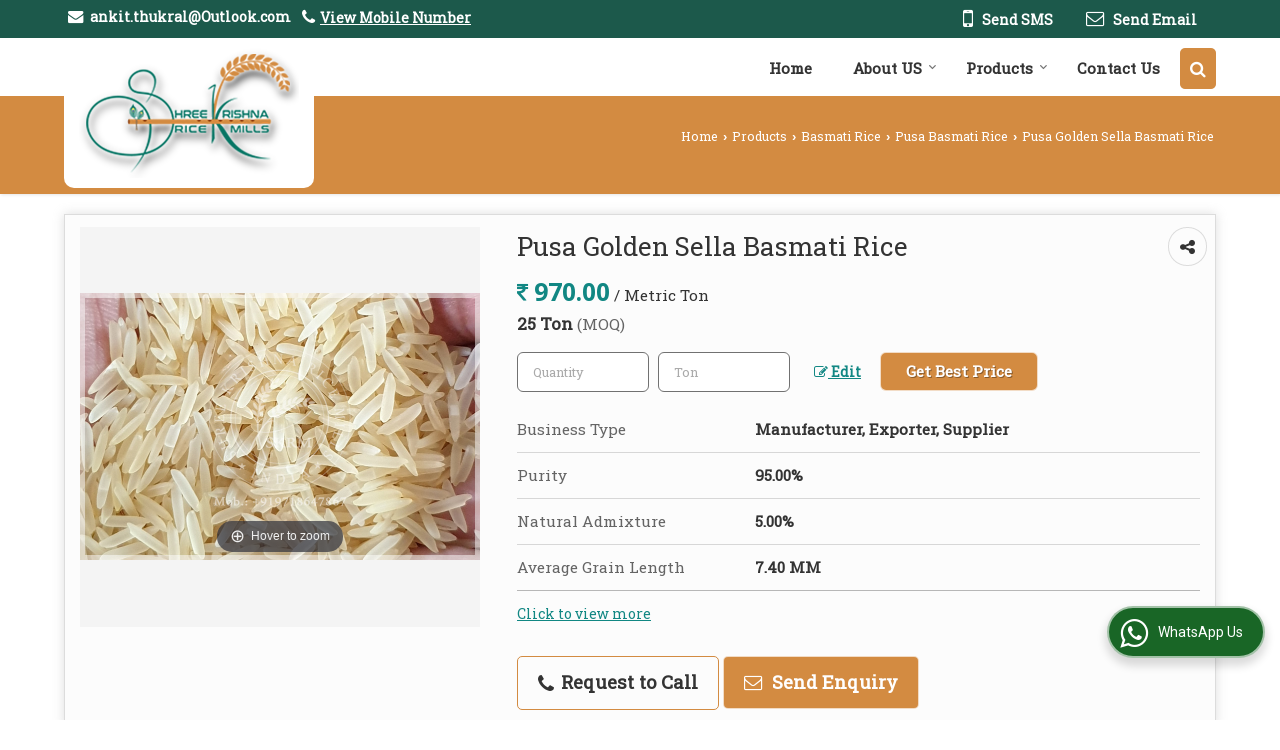

--- FILE ---
content_type: text/html; charset=UTF-8
request_url: https://www.indianbasmatirice.in/pusa-golden-sella-basmati-rice.htm
body_size: 26417
content:
	<!DOCTYPE html>
	<html lang="en">
	<head>
	<meta charset="utf-8">
	<link rel="preconnect" href="https://fonts.googleapis.com">
	<link rel="preconnect" href="https://fonts.gstatic.com" crossorigin>
	<link rel="preconnect" href="https://catalog.wlimg.com" crossorigin>
	<link rel="dns-prefetch" href="https://catalog.wlimg.com" crossorigin>
		<meta name="viewport" content="width=device-width, initial-scale=1, maximum-scale=2">
			<meta property="og:title" content="Pusa Golden Sella Basmati Rice Manufacturers and Suppliers from Karnal">
		<meta property="og:site_name" content="Shree Krishna Rice Mills">
			<meta property="og:url" content="https://www.indianbasmatirice.in/pusa-golden-sella-basmati-rice.htm">
			<meta property="og:description" content="Shree Krishna Rice Mills is a leading Manufacturer Exporter &amp; Supplier of Pusa Golden Sella Basmati Rice in Karnal Haryana India, Exporter of Pusa Golden Sella Basmati Rice in Haryana, Wholesale Pusa Golden Sella Basmati Rice Supplier in Karnal, Pusa Golden Sella Basmati Rice Manufacturing Company in India.">		
		<meta property="og:type" content="website">
			<meta property="og:image" content="https://2.wlimg.com/product_images/bc-full/2022/3/587177/pusa-golden-sella-basmati-rice-1646135778-6224615.jpeg">
			<meta property="og:logo" content="https://2.wlimg.com/product_images/bc-full/2022/3/587177/pusa-golden-sella-basmati-rice-1646135778-6224615.jpeg">
		<meta property="twitter:card" content="summary_large_image">
			<meta property="twitter:title" content="Pusa Golden Sella Basmati Rice Manufacturers and Suppliers from Karnal">
			<meta property="twitter:url" content="https://www.indianbasmatirice.in/pusa-golden-sella-basmati-rice.htm">
			<meta property="twitter:description" content="Shree Krishna Rice Mills is a leading Manufacturer Exporter &amp; Supplier of Pusa Golden Sella Basmati Rice in Karnal Haryana India, Exporter of Pusa Golden Sella Basmati Rice in Haryana, Wholesale Pusa Golden Sella Basmati Rice Supplier in Karnal, Pusa Golden Sella Basmati Rice Manufacturing Company in India.">
			<meta property="twitter:image" content="https://2.wlimg.com/product_images/bc-full/2022/3/587177/pusa-golden-sella-basmati-rice-1646135778-6224615.jpeg">
		<title>Pusa Golden Sella Basmati Rice Manufacturers and Suppliers from Karnal</title>
		<meta name="description" content="Shree Krishna Rice Mills is a leading Manufacturer Exporter &amp; Supplier of Pusa Golden Sella Basmati Rice in Karnal Haryana India, Exporter of Pusa Golden Sella Basmati Rice in Haryana, Wholesale Pusa Golden Sella Basmati Rice Supplier in Karnal, Pusa Golden Sella Basmati Rice Manufacturing Company in India.">
		<meta name="keywords" content="manufacturer exporter of pusa golden sella basmati rice in karnal, pusa golden sella basmati rice supplier, pusa golden sella basmati rice manufacturer in karnal, pusa golden sella basmati rice exporter, pusa golden sella basmati rice manufacturing &amp; export company in india">
			<link rel="canonical" href="https://www.indianbasmatirice.in/pusa-golden-sella-basmati-rice.htm">
						<link rel="preload" as="style" href="https://catalog.wlimg.com/templates-images/12577/common/catalog_new.css">
						<link rel="stylesheet" href="https://catalog.wlimg.com/templates-images/12577/common/catalog_new.css" >
						<link rel="preload" as="style" href="https://catalog.wlimg.com/templates-images/12577/12582/catalog.css">
						<link rel="stylesheet" href="https://catalog.wlimg.com/templates-images/12577/12582/catalog.css" >
					<link rel="icon" href="https://catalog.wlimg.com/1/587177/other-images/favicon.ico" type="image/x-icon">
					<link href="https://catalog.weblink.in/dynamic-files/ei/other-files/587177/587177.css" rel="stylesheet">
		<style> @import url('https://fonts.googleapis.com/css2?family=Roboto+Slab&display=swap');
		body,html body,h1,h2,h3,h4,h5,h6,.smsBtn, .emailBtn,.ffpp,.ffos,.ffrr,.input,input,select,textarea
		{font-family: 'Roboto Slab', sans-serif !important;font-weight:normal;}
		.ddsmoothmenu ul li a{font-family: 'Roboto Slab', sans-serif !important;}
		</style>
	<style>
	
	.company_logo .com_title a{font-weight:600;}		
	</style><script>
			var loadDeferredStyles = function() {
				var addStylesNode = document.getElementsByClassName("deferred-styles");
				var replacement = document.createElement("div");
				replacement.innerHTML = '';
				for (var i = 0; i < addStylesNode.length; i++) {
					replacement.innerHTML += addStylesNode[i].textContent;
				}
				if((replacement.innerHTML).trim() != ''){
					document.body.appendChild(replacement);  
				}       
			};
	       var raf = requestAnimationFrame || mozRequestAnimationFrame ||
	           webkitRequestAnimationFrame || msRequestAnimationFrame;
	       if (raf) raf(function() { window.setTimeout(loadDeferredStyles, 0); });
	       else window.addEventListener('load', loadDeferredStyles);
	     </script>
			<link rel="preload" as="script" href="https://catalog.wlimg.com/main-common/catalog_common_new.js">
			<script  src="https://catalog.wlimg.com/main-common/catalog_common_new.js"></script>
			<link rel="preload" as="script" href="https://catalog.wlimg.com/templates-images/12577/common/catalog_new.js">
			<script  src="https://catalog.wlimg.com/templates-images/12577/common/catalog_new.js"></script>
		<script>
		$('.fancybox').fancybox();
		</script>
		<script>jQuery(document).ready(function(e) {
			
		jQuery('.myTabs').tabs({'fxShow': true,'bookmarkable':false});
		
		jQuery(".tcl .plus").live("click", function() {
			jQuery(this).toggleClass('act').parent().find('ul').slideToggle('slow');
			});	
			
			jQuery(".plusMinus").on("click", function(){
				jQuery(this).toggleClass('act').parent().next('.showHide_rp').slideToggle('slow');
			});
			
			if ($(window).width() < 992) {
				jQuery('.right-head .icon').click(function(event){
				jQuery(this).toggleClass('open');
				jQuery(this).parent('.right-head').toggleClass('open');
				jQuery('.right-head .dropdown').slideToggle(300);
				event.stopPropagation()
				});      
				jQuery('html, body').click(function(){ 
				jQuery('.right-head, .right-head .icon').removeClass('open');
				jQuery('.right-head .dropdown').slideUp(300)
				});	
				jQuery('.right-head .dropdown').on('click',function(event){
				event.stopPropagation();
				});
				$('[data-fancybox]').fancybox({
				  protect: true
				});			
			}
		});	
		</script>
		<script>
		jQuery(window).load(function(e) {
			function triggerHtmlEvent(element, eventName)
			{
			    var event;
			    if(document.createEvent) {
			        event = document.createEvent('HTMLEvents');
			        event.initEvent(eventName, true, true);
			        element.dispatchEvent(event);
			    }
			    else {
			    event = document.createEventObject();
			        event.eventType = eventName;
			        element.fireEvent('on' + event.eventType, event);
			    }
			}
		
			<!-- Flag click handler -->
			$('.translation-links a').click(function(e)
			{
				e.preventDefault();
				var lang = $(this).data('lang');
				$('#google_translate_element select option').each(function(){
				if($(this).text().indexOf(lang) > -1) {
					$(this).parent().val($(this).val());
					var container = document.getElementById('google_translate_element');
					var select = container.getElementsByTagName('select')[0];
					triggerHtmlEvent(select, 'change');
				}
			    });
			});
		})
		</script>
		<script>
		jQuery(window).load(function(){
		var DG_T = jQuery('.fixer').offset().top; 
		var WH1 = jQuery(window).innerHeight();
		var FH1 = jQuery('.fixer').outerHeight();   
		var DH1 = jQuery(document).innerHeight()-(FH1+DG_T*2.3);
		var SH1 = WH1+FH1;
		
		if(DH1>= SH1){
		jQuery(window).scroll(function(){if(jQuery(this).scrollTop()>DG_T){jQuery('.fixer').addClass('t2_fixer'); jQuery('.top_space').show();}else{jQuery('.fixer').removeClass('t2_fixer'); jQuery('.top_space').hide();}		
		})}
		}) 
		</script>
	<style>
	/***** MODIFY THEME *****/
	#saveThemeContainer{top:130px; z-index:999999}
	#saveThemeToggle,#saveThemeContent{background:#222 none no-repeat center center;border:1px solid #fff;border-left:0;border-top:0;box-shadow:0 0 7px #000;}
	#saveThemeToggle{background-image:url(https://catalog.wlimg.com/templates-images/12577/12582/setting-icon.gif);width:30px;height:30px;margin-left:-1px;}
	
	body.boxed{max-width:1200px; margin:0 auto;-webkit-box-shadow: 0px 0px 8px 1px rgba(0,0,0,0.2);-moz-box-shadow:0px 0px 8px 1px rgba(0,0,0,0.2);box-shadow: 0px 0px 8px 1px rgba(0,0,0,0.2); position:relative;}
	.layout-style{padding-top:12px;text-align: center;} .layout-style p{color:#fff;font-size:14px;line-height:22px;text-align:center; }
	.page-style{width:40px;padding:8px;border:1px solid #b0b0b0;margin:2px;display:inline-block;background:#ffffff;color:#333;
	    cursor:pointer;font-size:12px;text-align:center; }
	.page-style.active{color:#00abed; border:1px solid #00abed; }
	.bg1, .bg2, .bg3, .bg4{width:12px;height:8px;background-size:cover;border:4px solid #fff;margin-bottom:0px; }
	.reset{width:12px;height:8px;border:4px solid #fff;margin-bottom:0px;background:#000;}
	.bg1{background:url(https://catalog.wlimg.com/templates-images/12577/12582/bg1.jpg);} .bg2{background:url(https://catalog.wlimg.com/templates-images/12577/12582/bg2.jpg);}
	.bg3{background:url(https://catalog.wlimg.com/templates-images/12577/12582/bg3.jpg);} .bg4{background:url(https://catalog.wlimg.com/templates-images/12577/12582/bg4.jpg);}
	</style>
	<style id="styleBackgroundColor_02">
	 #headerFormatNT nav.f1, a.button, .button a, .category li:hover .bg,footer,.right-head .icon span, .right-head .icon span::before, .right-head .icon span::after, .headRw_f3.headHr, .clfd-price, .slider-content3 a + a, .slider-content4 a + a, .services-list .ser-icon, a.site-btn, button.site-btn, #middle .ui-tabs-nav .ui-tabs-selected a, #middle .ui-tabs-nav a:hover, #middle .ui-tabs-nav a:focus, #middle .ui-tabs-nav a:active, #middle .ui-tabs-nav .ui-tabs-active a, #middle .ui-tabs-nav .ui-state-active a, footer .headHr, .headHr, .paging span.on, .paging a:hover, a.buttonBig:hover, input.buttonBig:hover, .buttonBig a:hover,.bx-wrapper .bx-pager.bx-default-pager a:hover,.bx-wrapper .bx-pager.bx-default-pager a.active,.back, .clfd-details .bx-wrapper .bx-prev, .nslider .bx-wrapper .bx-prev,.clfd-details .bx-wrapper .bx-next, .nslider .bx-wrapper .bx-next, .saleRent .bx-wrapper .bx-prev,.saleRent .bx-wrapper .bx-next, .headFormat.f6, .resort-box2:hover .iconBox, .theme1, .head-bdrb::before, input.button:hover, .hd_frmt_f6_outer, header.f6Tree_bg ~ .headBg.theme2,.shapeLtPolyg::before, input.razorpay-payment-button:hover, .tstArrow .testimonial_fm ul li > div span.i.large:before, .theme1-before:before, .theme1-after:after, .theme1-before *:before, .theme1-after *:after, .fldynBnr span.buttonBig:hover{background-color: #1c594b;} 
	     header.f48 .row2:after{border-right-color:#1c594b;} 
	     .logoBg::before, .logoBg::after,.ui-tabs-nav .ui-tabs-selected a:after, .hoverHdDt .slider ul li > div{border-top-color:#1c594b;}
	     .contDtls .smsBtn.theme2,.theme1Bdr, .tileCBdr::after{border-color:#1c594b;}
	     .job-rdsBdr .slider ul li > div:hover {border-left-color: #1c594b;}
	</style>
	
	
	<style id="styleBackgroundColor_03">
	  .ddsmoothmenu > ul > li > a.selected, .ddsmoothmenu ul li a:hover, .ddsmoothmenu ul li.on>a, nav.f2 .ddsmoothmenu ul li a:hover, nav.f2 .ddsmoothmenu ul li.on > a, nav.f3 .ddsmoothmenu ul li a:hover, nav.f3 .ddsmoothmenu > ul > li > a.selected, nav.f3 .ddsmoothmenu ul li a:hover, nav.f3 .ddsmoothmenu ul li.on > a, a.buttonBig, input.buttonBig, .buttonBig a,.category .bg, .slider-content h1::after, .slider-content .hd1::after, a.button:hover, .button a:hover, input.button, .slider-content2 .search-btn, .search-btn, .slider-content3 a, .slider-content4 a, .contact-icon, button.site-btn, #middle .ui-tabs-nav a, #middle .ui-tabs-nav .ui-tabs-disabled a:hover, #middle .ui-tabs-nav .ui-tabs-disabled a:focus, #middle .ui-tabs-nav .ui-tabs-disabled a:active, #tml > ul >li.on > a, #tml > ul > li:hover > a, #footerFormat1 a.button,.project_tml > li.on a, .project_tml > li a:hover,#projectMoreLinksDiv a:hover,.front, #bx-pager ul li a.active, .resort-box .overlay, .clfd-details .bx-wrapper .bx-next:hover, .nslider .bx-wrapper .bx-next:hover, .clfd-details .bx-wrapper .bx-prev:hover, .nslider .bx-wrapper .bx-prev:hover, .borderB::after, .saleRent .bx-wrapper .bx-prev:hover,.saleRent .bx-wrapper .bx-next:hover, .resort-box2 .iconBox, .supHead, .sale, .clfd-icon li:hover, .theme2, .left_Frmt h2 + p::after, #footerFormat1 .button, .head-bdrb::after, .f16-service .back, .ttw-navbg .t2_fixer, .menu.f6-ttw::before, .hd_frmt_f6_outer::before, .tour-clfd ul li .h a:before, .bdr-btn:hover, .bdr-btn a:hover, .reiDetail-nav ul li a:hover, .reiDetail-nav ul li a.on, .step-services .slider li > div:hover, header.f48 .tgl li:hover, .headingBbdr .h1::after, .ddsmoothmenu ul li ul a.selected, .ddsmoothmenu ul li ul a:hover, .ddsmoothmenu ul li ul li.on > a, .logoPolyg::before, .shapeRtPolyg::before, .shapeRtPolyg::after, input.razorpay-payment-button, .relOtherinfo .slider ul li:nth-child(2) > div.tstImgView::after, nav.f3.f3_trans .ddsmoothmenu > ul > li > a:hover::before, nav.f3.f3_trans .ddsmoothmenu > ul > li > a.selected::before, nav.f3.f3_trans .ddsmoothmenu > ul > li.on > a::before, .themeProBg .slider ul li .data:hover, .themeCinfo ul li:hover > .cInfo-box, .tp_f3 .slider ul li > .data:hover, .tp_f3 .slider ul li > .data:hover > .dib, .rei-ser .slider ul li .data:hover, div.ddsmoothmobile ul li.on a, div.ddsmoothmobile ul li.selected a, div.ddsmoothmobile ul li:hover a, .reiSlBtm .fluid_dg_caption .btns a:hover, .arwBtn a.buttonBig::before, .hoverHdDt .slider ul li > div::before, .theme2-before:before, .theme2-after:after, .theme2-before *:before, .theme2-after *:after, .fldynBnr span.buttonBig, #middle #tabs-enq .ui-tabs-nav .ui-tabs-selected a, #middle #tabs-enq .ui-tabs-nav a:hover, #middle #tabs-enq .ui-tabs-nav a:focus, #middle #tabs-enq .ui-tabs-nav a:active, #middle #tabs-enq .ui-tabs-nav .ui-tabs-active a, #middle #tabs-enq .ui-tabs-nav .ui-state-active a{background-color:#d38b41;}
	  .h2 h2, .h2 h3, #middle .h2 p.rHead,.project_tml,.shadowList ul li:hover .cdctent.bdrB, .enq-frm input:focus, .enq-frm select:focus, .headFormat.f6::before, .banner_area.f6 .fluid_dg_visThumb.fluid_dgcurrent, .bdr-btn, .bdr-btn a, .single-product .single-box-bdr, .contDtls .emailBtn.theme1, .headingBbdr.fullAbt .buttonBig::after, .relImgCont .row1.dt .col-1.w25 > .pr,.themeBdr, .theme2Bdr, .sngTitle.btmArrw .ic, .ltHdBdr .hd_h2 h2.hd_NT {border-color:#d38b41; }	
	  .intro-f3 .enter-btn:after, .job-rdsBdr .slider ul li > div{border-left-color:#d38b41; } 
	  .ttw-navbg::before, .clickBox, .trngleAbtshape .DynBanner::after, .trngleBtmShape .imgShape::after {border-bottom-color:#d38b41;}
	  .contDtls .emailBtn.theme1, footer .planNwsltr input.button, .sngTitle .slider ul li:hover .clfd-view .heading a{color:#d38b41;}
	  .trngleAbtshape .DynBanner::before, .triangle-topleft::after,#tabs-enq .ui-tabs-nav .ui-tabs-selected a:after{border-top-color: #d38b41;}
	  .svgCompInfo .iconBox svg{fill:#d38b41;}
	  .slRghtCont .fluid_dg_caption > div{ border-color:#d38b41;}
	</style>
	
	
	
	<style id="styleBackgroundColor_04">
	    .dif, .dif a, a.dif, .dif2 span, .dif2 span a, a:hover, #middle .bxslider .h, #middle .bxslider .h a, div.ddsmoothmobile ul li a:hover, #middle .h2 h2, .ttw-serbg .data .dif a, .ttw-serbg .data .dif, .ttw-serbg .data a.dif, .indService ul li > div:before, .contDtls .smsBtn.theme2, nav.f3.f3_trans .ddsmoothmenu > ul > li.on > a, nav.f3.f3_trans .ddsmoothmenu > ul > li > a:hover, nav.f3.f3_trans .ddsmoothmenu > ul > li > a.selected, .reiSlBtm .fluid_dg_caption .btns a, .arwBtn a.buttonBig{color: #118783; }
	</style>
	
	<style id="styleBackgroundColor_05">
	     #bodyFormatNT.evenOdd section:nth-child(odd), #bodyFormatNT.oddEven section:nth-child(even), .bodycontent,#headerFormatNT nav.f3, .t2_fixer.bg_df{background-color:#ffffff;} 
		.headFormat.f6.hd_new.f6-ttw::before{border-bottom-color:#ffffff; }
		.banner_area.f16::before,.single-product .single-product, header.f48 .row2:before{border-right-color:#ffffff;}
		.f16-service::after,.ltTrng::before{border-left-color:#ffffff; }
		#bodyFormatNT.evenOdd section:nth-child(odd) .data .view-arrow, #bodyFormatNT.oddEven section:nth-child(even) .data .view-arrow{background:#ffffff;}
		.fede-content .view-more:before{background:linear-gradient(90deg, rgba(255, 255, 255, 0) 0%, #ffffff 28%);}
	</style>
	
	
	<style id="styleBackgroundColor_06">
	    #bodyFormatNT.evenOdd section:nth-child(even), #bodyFormatNT.oddEven section:nth-child(odd){background-color:#f3f3f3;}  
	    #bodyFormatNT.evenOdd section:nth-child(even) .data .view-arrow, #bodyFormatNT.oddEven section:nth-child(odd) .data .view-arrow{background:#f3f3f3;}
	</style>
	
	
	<style id="styleBackgroundColor_07">
	   html body{background-color:#ffffff;}  
	</style>
	
	<style id="styleBackgroundColor_08">
	   .head-c1{color:#1c594b;}  
	</style>
	
	<style id="styleBackgroundColor_09">
	   .head-c2{color:#d38b41;}  
	</style>
		<style id="styleBackgroundColor_10">
		  .theme3{background-color:#1c594b;}  
		</style>
		<style id="styleBackgroundColor_11">
		  .theme4{background-color:#d38b41;} .theme4c{color:#d38b41; }  
		</style>
			<style id="styleBackgroundColor_14">
			  .theme5, .ttw-navbg .ddsmoothmenu ul li a:hover, .ttw-navbg .ddsmoothmenu ul li a:hover, .ttw-navbg .ddsmoothmenu ul li.on > a{background-color:#e92f2f; } 
			</style>
		<style id="styleBackgroundColor_12">
		  .headVr{background-color:#f8f8f8; }  
		</style>
		<style id="styleBackgroundColor_13">
		  .data, .testimonial_fm li > div.data, .smsEmailTop .smsEmail .theme1{background-color:#fcfcfc; } 
		</style>
											<script type="application/ld+json">
											{
											"@context": "https://schema.org",
											"@type": "BreadcrumbList",
											"itemListElement":
											[
											{
											"@type": "ListItem",
											"position": 1,
											"item":
											{
											"@id": "https://www.indianbasmatirice.in",
											"name": "Home"
											}
											},
											{
											"@type": "ListItem",
											"position": 2,
											"item":
											{
											"@id": "https://www.indianbasmatirice.in/products.htm",
											"name": "Products"
											}
											},
											{
											"@type": "ListItem",
											"position": 3,
											"item":
											{
											 "@id": "https://www.indianbasmatirice.in/basmati-rice.htm",
											 "name": "Basmati Rice"
											}
											},
											{
											"@type": "ListItem",
											"position": 4,
											"item":
											{
											 "@id": "https://www.indianbasmatirice.in/pusa-basmati-rice.htm",
											 "name": "Pusa Basmati Rice"
											}
											},
											{
											"@type": "ListItem",
											"position": 5,
											"item":
											{
											 "@id": "https://www.indianbasmatirice.in/pusa-golden-sella-basmati-rice.htm",
											 "name": "Pusa Golden Sella Basmati Rice"
											}
											}
											]
											}
											</script><script>
		$(document).ready(function() {
  		if ($("#footer_subject, #dynFrm_subject_10021, #dynFrm_subject_10022, #dynFrm_subject_10030, #dynFrm_subject_10034, #dynFrm_subject_10031, #dynFrm_subject_test").length) {
		    var availableTags = [
			    { label: "1121 Golden Sella Basmati Rice", id: 6224672,  unit:"Ton",  type:"0" },
			    { label: "1121 Raw Basmati Rice", id: 6224662,  unit:"Ton",  type:"0" },
			    { label: "1121 Sella Basmati Rice", id: 6224668,  unit:"Ton",  type:"0" },
			    { label: "1121 Steam Basmati Rice", id: 6224665,  unit:"Ton",  type:"0" },
			    { label: "1121 White Sella Basmati Rice", id: 6225546,  unit:"Ton",  type:"0" },
			    { label: "1401 Sella Basmati Rice", id: 6224643,  unit:"Ton",  type:"0" },
			    { label: "1401 Steam Basmati Rice", id: 6224635,  unit:"Ton",  type:"0" },
			    { label: "1401 White Sella Basmati Rice", id: 6225535,  unit:"Ton",  type:"0" },
			    { label: "1509 Golden Sella Basmati Rice", id: 6224937,  unit:"Ton",  type:"0" },
			    { label: "1509 Sella Basmati Rice", id: 6224925,  unit:"Ton",  type:"0" },
			    { label: "1509 Steam Basmati Rice", id: 6224912,  unit:"Ton",  type:"0" },
			    { label: "1509 White Sella Basmati Rice", id: 6225552,  unit:"Ton",  type:"0" },
			    { label: "Aarush Extra Long Premium Basmati Rice", id: 7987182,  unit:"Ton",  type:"0" },
			    { label: "Non Pesticides 1121 Golden Sella Rice", id: 6225462,  unit:"Ton",  type:"0" },
			    { label: "Non Pesticides 1121 Sella Rice", id: 6225418,  unit:"Ton",  type:"0" },
			    { label: "Non Pesticides 1121 Steam Rice", id: 6225363,  unit:"Ton",  type:"0" },
			    { label: "Non Pesticides 1509 Golden Sella Rice", id: 6225470,  unit:"Ton",  type:"0" },
			    { label: "Non Pesticides 1509 Sella Rice", id: 6225425,  unit:"Ton",  type:"0" },
			    { label: "Non Pesticides 1509 Steam Rice", id: 6225381,  unit:"Ton",  type:"0" },
			    { label: "Non Pesticides Sharbati Sella Rice", id: 6225444,  unit:"Ton",  type:"0" },
			    { label: "Non Pesticides Sharbati Steam Rice", id: 6225408,  unit:"Ton",  type:"0" },
			    { label: "Non Pesticides Sugandha Golden Sella Rice", id: 6225478,  unit:"Ton",  type:"0" },
			    { label: "Non Pesticides Sugandha Sella Rice", id: 6225434,  unit:"Ton",  type:"0" },
			    { label: "Parmal Golden Sella Non Basmati Rice", id: 6225321,  unit:"Ton",  type:"0" },
			    { label: "Parmal Raw Non Basmati Rice", id: 6225285,  unit:"Ton",  type:"0" },
			    { label: "Parmal Sella Non Basmati Rice", id: 6225312,  unit:"Ton",  type:"0" },
			    { label: "Parmal Steam Non Basmati Rice", id: 6225302,  unit:"Ton",  type:"0" },
			    { label: "Pesticide Free 1121 Sella Basmati Rice", id: 6225624,  unit:"Ton",  type:"0" },
			    { label: "Pesticide Free 1121 Steam Basmati Rice", id: 6225609,  unit:"Ton",  type:"0" },
			    { label: "Pesticide Free 1509 Steam Basmati Rice", id: 6225612,  unit:"Ton",  type:"0" },
			    { label: "Pesticide Free Pusa Raw Basmati Rice", id: 6225594,  unit:"Ton",  type:"0" },
			    { label: "Pesticide Free1401 Raw Basmati Rice", id: 6225591,  unit:"Ton",  type:"0" },
			    { label: "Pesticides Free 1121 Golden Sella Basmati Rice", id: 6225746,  unit:"Ton",  type:"0" },
			    { label: "Pesticides Free 1509 Golden Sella Basmati Rice", id: 6225754,  unit:"Ton",  type:"0" },
			    { label: "Pesticides Free 1509 Sella Basmati Rice", id: 6225698,  unit:"Ton",  type:"0" },
			    { label: "Pesticides Free Sharbati Sella Basmati Rice", id: 6225730,  unit:"Ton",  type:"0" },
			    { label: "Pesticides Free Sugandha Golden Sella Basmati Rice", id: 6225762,  unit:"Ton",  type:"0" },
			    { label: "Pesticides Free Sugandha Sella Basmati Rice", id: 6225710,  unit:"Ton",  type:"0" },
			    { label: "PR11 Golden Sella Non Basmati Rice", id: 6225192,  unit:"Ton",  type:"0" },
			    { label: "PR11 Raw Non Basmati Rice", id: 6225086,  unit:"Ton",  type:"0" },
			    { label: "PR11 Sella Non Basmati Rice", id: 6225176,  unit:"Ton",  type:"0" },
			    { label: "PR11 Steam Non Basmati Rice", id: 6225096,  unit:"Ton",  type:"0" },
			    { label: "PR14 Golden Sella Non Basmati Rice", id: 6225274,  unit:"Ton",  type:"0" },
			    { label: "PR14 Raw Non Basmati Rice", id: 6225204,  unit:"Ton",  type:"0" },
			    { label: "PR14 Sella Non Basmati Rice", id: 6225238,  unit:"Ton",  type:"0" },
			    { label: "PR14 Steam Non Basmati Rice", id: 6225215,  unit:"Ton",  type:"0" },
			    { label: "Punjab Crown Extra Long Grain Basmati Rice", id: 7987193,  unit:"Ton",  type:"0" },
			    { label: "Pusa Golden Sella Basmati Rice", id: 6224615,  unit:"Ton",  type:"0" },
			    { label: "Pusa Raw Basmati Rice", id: 6224585,  unit:"Ton",  type:"0" },
			    { label: "Pusa Sella Basmati Rice", id: 6224600,  unit:"Ton",  type:"0" },
			    { label: "Pusa Steam Basmati Rice", id: 6224592,  unit:"Ton",  type:"0" },
			    { label: "Pusa White Sella Basmati Rice", id: 6225523,  unit:"Ton",  type:"0" },
			    { label: "Sharbati Golden Sella Basmati Rice", id: 6225060,  unit:"Ton",  type:"0" },
			    { label: "Sharbati Raw Basmati Rice", id: 6225031,  unit:"Ton",  type:"0" },
			    { label: "Sharbati Sella Basmati Rice", id: 6225051,  unit:"Ton",  type:"0" },
			    { label: "Sharbati Steam Basmati Rice", id: 6225042,  unit:"Ton",  type:"0" },
			    { label: "Sharbati White Sella Basmati Rice", id: 6225572,  unit:"Ton",  type:"0" },
			    { label: "Sugandha Golden Sella Basmati Rice", id: 6224988,  unit:"Ton",  type:"0" },
			    { label: "Sugandha Raw Basmati Rice", id: 6224947,  unit:"Ton",  type:"0" },
			    { label: "Sugandha Sella Basmati Rice", id: 6224971,  unit:"Ton",  type:"0" },
			    { label: "Sugandha Steam Basmati Rice", id: 6224956,  unit:"Ton",  type:"0" },
			    { label: "Sugandha White Sella Basmati Rice", id: 6225562,  unit:"Ton",  type:"0" },
			    { label: "Traditional Raw Basmati Rice", id: 6224552,  unit:"Ton",  type:"0" },
			    { label: "Traditional Sella Basmati Rice", id: 6224558,  unit:"Ton",  type:"0" },
			    { label: "Traditional White Sella Basmati Rice", id: 6225509,  unit:"Ton",  type:"0" },
			    { label: "Trend Extra Long Grain Basmati Rice", id: 7987201,  unit:"Ton",  type:"0" }];
			$(".qunt-div").hide();
		    $("#footer_subject, #dynFrm_subject_10021, #dynFrm_subject_10022, #dynFrm_subject_10030, #dynFrm_subject_10034, #dynFrm_subject_10031, #dynFrm_subject_test").autocomplete({
		      source: availableTags, minLength:0,
		      select: function(event, ui) {
		        var selectedValue = ui.item.id;
		        var selectedName = ui.item.label;
		        var selectedUnit = ui.item.unit;
		        var selectedType = ui.item.type;
		        if(selectedType=="0") {
			        
			        if(selectedUnit=="") {
						$(".editUnit").hide();
						$(".qunt-div").show().find('#quantity_unit').removeAttr('readonly');
						$(".unitInput").show();
					}
				
					$(".qunt-div").show().find('#quantity_unit').attr('value',selectedUnit);
					$(".quantity_disp").val(1);	
				}
				$(this).next().val(selectedValue);
		      }
		    }).on('focus',function(){$(this).keydown();}).data("autocomplete")._renderItem = function(ul, item) {
		      return $("<li></li>")
		        .data("item.autocomplete", item)
		        .append("<a>" + item.label + "</a>")
		        .appendTo(ul);
		    };
	    }
		  });
		  </script><script defer src="https://catalog.wlimg.com/main-common/jquery.ui.totop.js"></script>
		<script>jQuery(document).ready(function(e){
		jQuery().UItoTop({ easingType:'easeOutQuart' });
		});
		</script>	
	</head>
	<body class="del_inHdr  "  >
	<div class="bodycontent ei"><header id="headerFormatNT">
     <div class="headRw_f3 bigTopHead smsEmailTop theme1 themeBtn">
        <div class="wrap">
            <div class="right-head fo">
                <div class="icon"><span> </span></div>
                <ul class="dropdown smsEmail">
                    <li class="dib"><table class="top-head">
<tr>
<td><i class="fa large fa-envelope mr7px"></i></td>
<td><span class="di fw6">
		<a href="mailto:ankit.thukral@Outlook.com" target="_blank">ankit.thukral@Outlook.com</a></span></td>
</tr>
</table></li>
                    <li class="dib"><p class="qcIcon tooltip callTip ttBtm"><i style="/*line-height:17px;*/font-size:1.2em" class="fa fa-phone vam mr5px"></i><span class="di fw6 vam dib lh17em"> 
			<span role="button" class="primarynumber" data-mobile="
			08048777886">
			<span class="cp u dif">View Mobile Number</span></span>
			<script>
		      $('.primarynumber').click(function(){var dg=$(this).data('mobile'); $(this).html(dg)})
		    </script></span></p></li>
                    <li class="dib fr">		
		<a href="javascript:;" data-fancybox="sendSMS" data-src="#sendSMS" class="theme2 bdr dib xlarge c20px smsBtn" style="padding:5px 20px 7px;">
		 <i class="dib xxlarge fa fa-mobile mr5px lh0 vam"></i> 
		 <span class="dib vam mt1px ffrc fw7 ts0">Send SMS</span></a>
		<div id="sendSMS" class="fancybox-content" style="display:none;width:100%;max-width:340px;border-radius:20px;overflow: visible;">  
		<form name="sms_form" method="post" action="//catalog.exportersindia.com/catalog-enquiry.php" >
		<div class="xxxlarge pb12px db ac fw6 black">Send SMS Enquiry</div>   
		<div class="sendEnq mt15px">
				<input type="hidden" name="enq_type" value="">
		<input type="hidden" name="subject" value="">
		<input type="hidden" name="vacancy_id" value="">
		<input type="hidden" name="property_id" value="">
		<input type="hidden" name="enqtype" value="enquiry">
		<input type="hidden" name="allocate_type" value="">
		<input type="hidden" name="pkg_slno" value="">
	<div class="xxlarge ac" id="success_10022_msg" style="display:none;">
        <p class="dif mb7px xlarge">Thank you</p>
        <p>Your Enquiry has been sent successfully.</p>
    </div>
	<div id="footerprd_10022_display_alert">
						<div class="ui-widget ofh mb10px pr sSub">
		<input type="text" class="ui-autocomplete-input" autocomplete="off" role="textbox" aria-autocomplete="list" aria-haspopup="true" id="dynFrm_subject_10022" name="dynFrm_subject" placeholder="Product / Service Looking for">
		<input type="hidden" name="dynFrm_product_slno" value="">
		<span class="icon"><i class="fa fa-file-text-o"></i></span>
		<span class="red small"></span>
		</div>
		<div class="mb10px qunt-div">
		<div class="pt7px pb7px inFlx">
		<div class="sSub" style="width:70%"><input type="number" min="0" max="9999999" name="estimate_quantity" id="estimate_quantity" class="p10px bdr bdrccc" placeholder="Quantity">
		<span class="icon"><i class="fa fa-cubes"></i></span>
		<input type="hidden" name="quantity_disp" class="quantity_disp" value="0">
		</div>
		<div class="sSub qntFlex"><div class="dib unitName"><div class="unitInput"><input name="quantity_unit" id="quantity_unit" type="text" placeholder="Unit Type" class="p10px bdr bdrccc quantity_unit_class" value="" onkeypress="return (event.charCode > 64 &amp;&amp; event.charCode < 91) || (event.charCode > 96 && event.charCode < 123)" readonly>
		<span class="icon"><i class="fa fa-sitemap"></i></span>		
		<span id="quantity_unit_pop_10022"></span> 
		</div></div>
		<a href="javascript:;" class="fw6 u editUnit small dif p5px mt7px"><i class="fa fa-pencil-square-o mr3px"></i> Edit</a>
		</div>		
		</div>	
		<span class="red xsmall"></span>		  
		</div>
		<div class="mb10px pr sCommit">
		<textarea class="input w100 bsbb" rows="5" id="dynFrm_details_2" name="dynFrm_details_2" placeholder="Describe your requirement in detail. We will get back soon."></textarea>
		<span class="icon"><i class="fa fa-pencil"></i></span>
		<span class="red small"></span>
		</div>
		<div class="mb10px pr sUser">
		<input type="text" class="input w100 bsbb" id="dynFrm_contact_person" name="dynFrm_contact_person" placeholder="Enter Name">
		<span class="icon"><i class="fa fa-user-o"></i></span>
		<span class="red small"></span>
		</div>
		<div class="mb10px pr sEmail">
		<input type="text" class="input w100 bsbb" id="dynFrm_email_id" name="dynFrm_email_id" placeholder="Enter Email">
		<span class="icon"><i class="fa fa-envelope-o"></i></span>
		<span class="red small"></span>
		</div>
		<div class="mb10px">
		<div class="w60px pr fl ofh">			
		<div id="isdCode" class="isdCode p10px pr0px">+91</div>
		<select class="contSelect" id="dynFrm_country" id="dynFrm_country" name="dynFrm_country" onChange="document.getElementById('phone_10022_isd').value=this.value.substr(3, 3); document.getElementById('isdCode').innerHTML='+'+this.value.substr(3, 3);">
					<option value="AF^93" >Afghanistan + 93</option>
						<option value="AL^335" >Albania + 335</option>
						<option value="DZ^213" >Algeria + 213</option>
						<option value="AS^684" >American Samoa + 684</option>
						<option value="AD^376" >Andorra + 376</option>
						<option value="AO^244" >Angola + 244</option>
						<option value="AI^264" >Anguilla + 264</option>
						<option value="AQ^672" >Antarctica + 672</option>
						<option value="AG^268" >Antigua and Barbuda + 268</option>
						<option value="AR^54" >Argentina + 54</option>
						<option value="AM^374" >Armenia + 374</option>
						<option value="AW^297" >Aruba + 297</option>
						<option value="AU^61" >Australia + 61</option>
						<option value="AT^43" >Austria + 43</option>
						<option value="AZ^994" >Azerbaijan + 994</option>
						<option value="BS^242" >Bahamas + 242</option>
						<option value="BH^973" >Bahrain + 973</option>
						<option value="BD^880" >Bangladesh + 880</option>
						<option value="BB^246" >Barbados + 246</option>
						<option value="BY^375" >Belarus + 375</option>
						<option value="BE^32" >Belgium + 32</option>
						<option value="BZ^501" >Belize + 501</option>
						<option value="BJ^229" >Benin + 229</option>
						<option value="BM^441" >Bermuda + 441</option>
						<option value="BT^975" >Bhutan + 975</option>
						<option value="BO^591" >Bolivia + 591</option>
						<option value="BA^387" >Bosnia and Herzegowina + 387</option>
						<option value="BW^267" >Botswana + 267</option>
						<option value="BV^47" >Bouvet Island + 47</option>
						<option value="BR^55" >Brazil + 55</option>
						<option value="IO^246" >British Indian Ocean Territory + 246</option>
						<option value="BN^673" >Brunei Darussalam + 673</option>
						<option value="BG^359" >Bulgaria + 359</option>
						<option value="BF^226" >Burkina Faso + 226</option>
						<option value="BI^257" >Burundi + 257</option>
						<option value="KH^855" >Cambodia + 855</option>
						<option value="CM^237" >Cameroon + 237</option>
						<option value="CA^1" >Canada + 1</option>
						<option value="CV^238" >Cape Verde + 238</option>
						<option value="KY^345" >Cayman Islands + 345</option>
						<option value="CF^236" >Central African Republic + 236</option>
						<option value="TD^235" >Chad + 235</option>
						<option value="CL^56" >Chile + 56</option>
						<option value="CN^86" >China + 86</option>
						<option value="CX^61" >Christmas Island + 61</option>
						<option value="CC^61" >Cocos (Keeling) Islands + 61</option>
						<option value="CO^57" >Colombia + 57</option>
						<option value="KM^269" >Comoros + 269</option>
						<option value="CG^242" >Congo + 242</option>
						<option value="CK^682" >Cook Islands + 682</option>
						<option value="CR^506" >Costa Rica + 506</option>
						<option value="CI^225" >Cote D'Ivoire + 225</option>
						<option value="HR^385" >Croatia + 385</option>
						<option value="CU^53" >Cuba + 53</option>
						<option value="CY^357" >Cyprus + 357</option>
						<option value="CZ^420" >Czech Republic + 420</option>
						<option value="DK^45" >Denmark + 45</option>
						<option value="DJ^253" >Djibouti + 253</option>
						<option value="DM^767" >Dominica + 767</option>
						<option value="DO^809" >Dominican Republic + 809</option>
						<option value="TP^670" >East Timor + 670</option>
						<option value="EC^593" >Ecuador + 593</option>
						<option value="EG^20" >Egypt + 20</option>
						<option value="SV^503" >El Salvador + 503</option>
						<option value="GQ^240" >Equatorial Guinea + 240</option>
						<option value="ER^291" >Eritrea + 291</option>
						<option value="EE^372" >Estonia + 372</option>
						<option value="ET^251" >Ethiopia + 251</option>
						<option value="FK^500" >Falkland Islands (Malvinas) + 500</option>
						<option value="FO^298" >Faroe Islands + 298</option>
						<option value="FJ^679" >Fiji + 679</option>
						<option value="FI^358" >Finland + 358</option>
						<option value="FR^33" >France + 33</option>
						<option value="FX^590" >France, Metropolitan + 590</option>
						<option value="GF^594" >French Guiana + 594</option>
						<option value="PF^689" >French Polynesia + 689</option>
						<option value="TF^590" >French Southern Territories + 590</option>
						<option value="GA^241" >Gabon + 241</option>
						<option value="GM^220" >Gambia + 220</option>
						<option value="GE^995" >Georgia + 995</option>
						<option value="DE^49" >Germany + 49</option>
						<option value="GH^233" >Ghana + 233</option>
						<option value="GI^350" >Gibraltar + 350</option>
						<option value="GR^30" >Greece + 30</option>
						<option value="GL^299" >Greenland + 299</option>
						<option value="GD^809" >Grenada + 809</option>
						<option value="GP^590" >Guadeloupe + 590</option>
						<option value="GU^1" >Guam + 1</option>
						<option value="GT^502" >Guatemala + 502</option>
						<option value="GN^224" >Guinea + 224</option>
						<option value="GW^245" >Guinea-bissau + 245</option>
						<option value="GY^592" >Guyana + 592</option>
						<option value="HT^509" >Haiti + 509</option>
						<option value="HM^61" >Heard and Mc Donald Islands + 61</option>
						<option value="HN^504" >Honduras + 504</option>
						<option value="HK^852" >Hong Kong + 852</option>
						<option value="HU^36" >Hungary + 36</option>
						<option value="IS^354" >Iceland + 354</option>
						<option value="IN^91"  selected="selected" >India + 91</option>
						<option value="ID^62" >Indonesia + 62</option>
						<option value="IR^98" >Iran (Islamic Republic of) + 98</option>
						<option value="IQ^964" >Iraq + 964</option>
						<option value="IE^353" >Ireland + 353</option>
						<option value="IL^972" >Israel + 972</option>
						<option value="IT^39" >Italy + 39</option>
						<option value="JM^876" >Jamaica + 876</option>
						<option value="JP^81" >Japan + 81</option>
						<option value="JO^962" >Jordan + 962</option>
						<option value="KZ^7" >Kazakhstan + 7</option>
						<option value="KE^254" >Kenya + 254</option>
						<option value="KI^686" >Kiribati + 686</option>
						<option value="KP^850" >Korea, Democratic People's Republic of + 850</option>
						<option value="KR^82" >Korea, Republic of + 82</option>
						<option value="KW^965" >Kuwait + 965</option>
						<option value="KG^7" >Kyrgyzstan + 7</option>
						<option value="LA^856" >Lao People's Democratic Republic + 856</option>
						<option value="LV^371" >Latvia + 371</option>
						<option value="LB^961" >Lebanon + 961</option>
						<option value="LS^266" >Lesotho + 266</option>
						<option value="LR^231" >Liberia + 231</option>
						<option value="LY^218" >Libya + 218</option>
						<option value="LI^423" >Liechtenstein + 423</option>
						<option value="LT^370" >Lithuania + 370</option>
						<option value="LU^352" >Luxembourg + 352</option>
						<option value="MO^853" >Macau + 853</option>
						<option value="MK^389" >Macedonia, The Former Yugoslav Republic of + 389</option>
						<option value="MG^261" >Madagascar + 261</option>
						<option value="MW^265" >Malawi + 265</option>
						<option value="MY^60" >Malaysia + 60</option>
						<option value="MV^960" >Maldives + 960</option>
						<option value="ML^223" >Mali + 223</option>
						<option value="MT^356" >Malta + 356</option>
						<option value="MH^692" >Marshall Islands + 692</option>
						<option value="MQ^596" >Martinique + 596</option>
						<option value="MR^222" >Mauritania + 222</option>
						<option value="MU^230" >Mauritius + 230</option>
						<option value="YT^269" >Mayotte + 269</option>
						<option value="MX^52" >Mexico + 52</option>
						<option value="FM^691" >Micronesia, Federated States of + 691</option>
						<option value="MD^373" >Moldova, Republic of + 373</option>
						<option value="MC^377" >Monaco + 377</option>
						<option value="MN^976" >Mongolia + 976</option>
						<option value="ME^382" >Montenegro + 382</option>
						<option value="MS^664" >Montserrat + 664</option>
						<option value="MA^212" >Morocco + 212</option>
						<option value="MZ^258" >Mozambique + 258</option>
						<option value="MM^95" >Myanmar + 95</option>
						<option value="NA^264" >Namibia + 264</option>
						<option value="NR^674" >Nauru + 674</option>
						<option value="NP^977" >Nepal + 977</option>
						<option value="NL^31" >Netherlands + 31</option>
						<option value="AN^599" >Netherlands Antilles + 599</option>
						<option value="NC^687" >New Caledonia + 687</option>
						<option value="NZ^64" >New Zealand + 64</option>
						<option value="NI^505" >Nicaragua + 505</option>
						<option value="NE^227" >Niger + 227</option>
						<option value="NG^234" >Nigeria + 234</option>
						<option value="NU^683" >Niue + 683</option>
						<option value="NF^672" >Norfolk Island + 672</option>
						<option value="MP^670" >Northern Mariana Islands + 670</option>
						<option value="NO^47" >Norway + 47</option>
						<option value="OM^968" >Oman + 968</option>
						<option value="PK^92" >Pakistan + 92</option>
						<option value="PW^680" >Palau + 680</option>
						<option value="PS^970" >Palestine + 970</option>
						<option value="PA^507" >Panama + 507</option>
						<option value="PG^675" >Papua New Guinea + 675</option>
						<option value="PY^595" >Paraguay + 595</option>
						<option value="PE^51" >Peru + 51</option>
						<option value="PH^63" >Philippines + 63</option>
						<option value="PN^872" >Pitcairn + 872</option>
						<option value="PL^48" >Poland + 48</option>
						<option value="PT^351" >Portugal + 351</option>
						<option value="PR^787" >Puerto Rico + 787</option>
						<option value="QA^974" >Qatar + 974</option>
						<option value="RE^262" >Reunion + 262</option>
						<option value="RO^40" >Romania + 40</option>
						<option value="RU^7" >Russian Federation + 7</option>
						<option value="RW^250" >Rwanda + 250</option>
						<option value="KN^869" >Saint Kitts and Nevis + 869</option>
						<option value="LC^758" >Saint Lucia + 758</option>
						<option value="VC^784" >Saint Vincent and the Grenadines + 784</option>
						<option value="WS^685" >Samoa + 685</option>
						<option value="SM^378" >San Marino + 378</option>
						<option value="ST^239" >Sao Tome and Principe + 239</option>
						<option value="SA^966" >Saudi Arabia + 966</option>
						<option value="SN^221" >Senegal + 221</option>
						<option value="RS^381" >Serbia + 381</option>
						<option value="SC^248" >Seychelles + 248</option>
						<option value="SL^232" >Sierra Leone + 232</option>
						<option value="SG^65" >Singapore + 65</option>
						<option value="SK^421" >Slovakia (Slovak Republic) + 421</option>
						<option value="SI^386" >Slovenia + 386</option>
						<option value="SB^677" >Solomon Islands + 677</option>
						<option value="SO^252" >Somalia + 252</option>
						<option value="ZA^27" >South Africa + 27</option>
						<option value="GS^44" >South Georgia and the South Sandwich Islands + 44</option>
						<option value="SS^211" >South Sudan + 211</option>
						<option value="ES^34" >Spain + 34</option>
						<option value="LK^94" >Sri Lanka + 94</option>
						<option value="SH^290" >St. Helena + 290</option>
						<option value="PM^508" >St. Pierre and Miquelon + 508</option>
						<option value="SD^249" >Sudan + 249</option>
						<option value="SR^597" >Suriname + 597</option>
						<option value="SJ^47" >Svalbard and Jan Mayen Islands + 47</option>
						<option value="SZ^268" >Swaziland + 268</option>
						<option value="SE^46" >Sweden + 46</option>
						<option value="CH^41" >Switzerland + 41</option>
						<option value="SY^963" >Syrian Arab Republic + 963</option>
						<option value="TW^886" >Taiwan + 886</option>
						<option value="TJ^992" >Tajikistan + 992</option>
						<option value="TZ^255" >Tanzania, United Republic of + 255</option>
						<option value="TH^66" >Thailand + 66</option>
						<option value="TG^228" >Togo + 228</option>
						<option value="TK^64" >Tokelau + 64</option>
						<option value="TO^676" >Tonga + 676</option>
						<option value="TT^868" >Trinidad and Tobago + 868</option>
						<option value="TN^216" >Tunisia + 216</option>
						<option value="TR^90" >Turkey + 90</option>
						<option value="TM^993" >Turkmenistan + 993</option>
						<option value="TC^649" >Turks and Caicos Islands + 649</option>
						<option value="TV^688" >Tuvalu + 688</option>
						<option value="UG^256" >Uganda + 256</option>
						<option value="UA^380" >Ukraine + 380</option>
						<option value="AE^971" >United Arab Emirates + 971</option>
						<option value="UK^44" >United Kingdom + 44</option>
						<option value="US^1" >United States + 1</option>
						<option value="UM^1" >United States Minor Outlying Islands + 1</option>
						<option value="UY^598" >Uruguay + 598</option>
						<option value="UZ^998" >Uzbekistan + 998</option>
						<option value="VU^678" >Vanuatu + 678</option>
						<option value="VA^39" >Vatican City State (Holy See) + 39</option>
						<option value="VE^58" >Venezuela + 58</option>
						<option value="VN^84" >Viet Nam + 84</option>
						<option value="VG^1" >Virgin Islands (British) + 1</option>
						<option value="VI^1" >Virgin Islands (U.S.) + 1</option>
						<option value="WF^681" >Wallis and Futuna Islands + 681</option>
						<option value="EH^212" >Western Sahara + 212</option>
						<option value="YE^967" >Yemen + 967</option>
						<option value="YU^381" >Yugoslavia + 381</option>
						<option value="ZR^243" >Zaire + 243</option>
						<option value="ZM^260" >Zambia + 260</option>
						<option value="ZW^263" >Zimbabwe + 263</option>
				 			 
		</select>
		</div>
		<input type="hidden" name="phone_isd" id="phone_10022_isd" value="91">
		<input type="text" class="input mobile-number" id="dynFrm_phone" name="dynFrm_phone" placeholder="Mobile No">
		<span class="red small"></span>
		</div> 
		<div class="ac mt15px db eSend">
		<span class="icon"><i class="fa fa-paper-plane-o"></i></span>
		<input type="submit" name="send_sms" value="Send SMS" class="button dib p10px20px"> 
		</div>
		<script>
	    		
		var availableCityTags = ["piece", "pc", "pieces", "pcs", "Kilogram", "kg", "Kilograms", "kgs", "Bag", "Bags", "Unit", "Units", "Pair", "Pairs", "Set", "Sets", "Meter", "m", "Ton", "Tn", "Tons", "Metric Ton", "MT", "Metric Tons", "Box", "Boxes", "Square Feet", "Sq. Ft.", "Roll", "Rolls", "Bottle", "Bottles", "Litre", "Ltr", "Litres", "Ltrs", "Packet", "Pkt", "Packets", "Pkts", "Sheet", "Sheets", "Dozen", "Doz", "Dozens", "Carton", "CTN", "Cartons", "Container", "CNT", "Containers", "Pack", "Packs", "Ream", "Reams", "Gram", "gm", "Grams", "gms", "Ounce", "oz", "Pound", "lb", "Pounds", "lbs", "Gallon", "gal", "Gallons", "Bushel", "bsh", "Kilometer", "Km", "Kilometers", "Kms", "Square Meter", "Sq. Mtr.", "Square Meters", "Sq. Mtrs", "Hectare", "hect", "Hectares", "Short Ton", "short tn", "Short Tons", "Long Ton", "long tn", "Long Tons", "Foot", "Ft.", "Feet", "Carat", "ct", "Milliliter", "ml", "Quintal", "qq", "Quintals", "Strip", "Strips", "Square Inch", "Sq. in.", "Inch", "in", "Inches", "Decimeter", "dm", "Decimeters", "Cubic Feet", "cu ft", "Yard", "yd", "Yards", "yds", "Centimeter", "cm", "Centimeters", "cms", "Number", "No", "Numbers", "Nos", "Bale", "Bales", "Bundle", "Bundles", "Buckle", "Buckles", "Can", "Cans", "Cubic meter", "cu. m.", "Cubic Centimeter", "ccm", "cm3", "Drum", "Drums", "Great Gross", "gr gr", "Gross", "gr", "Kilolitre", "kl", "Kilolitres", "Square yard", "Sq. Yd.", "Square yards", "Sq. Yds.", "Barrel", "Barrels", "hour", "hr", "hours", "hrs", "Millimeter", "mm", "Square Centimeter", "cm2", "Mile", "Cubic Inch", "in3", "Imperial Teaspoon", "Imperial tsp", "Imperial TableSpoon", "Imperial Tbsp", "Fluid Ounce", "fl oz", "Imperial Cup", "Imperial Pint", "Imperial Quart", "Imperial Gallon", "US teaspoon", "US tsp", "US Tablespoon", "US tbsp", "US Legal Cup", "US Liquid Pint", "US Liquid Quart", "US Liquid Gallon", "Minute", "Day", "Week", "Month", "Year", "Decade", "Century", "Nautical Mile", "nmi", "Acre", "milligram", "mg", "milligrams", "Bunch", "Jar", "Jars", "Capsule", "cap.", "Capsules", "Board", "Boards", "Watt", "Kilowatt"];
		
		jQuery(".quantity_unit_class").autocomplete({
		
		  minLength: 1,
		  appendTo: "#quantity_unit_pop_10022",
		  source: availableCityTags
		});  
		
		$(document).ready(function(){
		$('.editUnit').click(function(){
			$(this).hide().prev().find('input[type=text]').removeAttr('readonly');
		}); 
		});
		</script>
					<input type="hidden" name="current_url" value="https://www.indianbasmatirice.in/pusa-golden-sella-basmati-rice.htm">
	  	<input type="hidden" name="web_address" value="https://www.indianbasmatirice.in">
	  	<input type="hidden" name="inq_thanks_msg" value="Thank you for inquiry.&lt;br /&gt;&lt;br /&gt;We have received your business request. Our Sales Team will soon get in touch with you.&lt;br /&gt;&lt;br /&gt;&lt;br /&gt;">
		<input type="hidden" name="inq_thanks_title" value="Enquiry">
	  	<input type="hidden" name="redirected_url" value="https://www.indianbasmatirice.in/thanks.htm">
						<input type="hidden" name="catalog_mi" value="587177">
	  	<input type="hidden" name="id" value="static_form">
	  	<input type="hidden" name="form_id" value="10022">
	  	<input type="hidden" name="mobile_website" value="Y">
	</div>
		</div>
		</form>
		</div>
		<script>
		function getCookieByName(cname) {
		    var name = cname + "=";
		    var decodedCookie = decodeURIComponent(document.cookie);
		    var ca = decodedCookie.split(";");
		    for(var i = 0; i <ca.length; i++) {
		        var c = ca[i];
		        while (c.charAt(0) == " ") {
		            c = c.substring(1);
		        }
		        if (c.indexOf(name) == 0) {
		            return c.substring(name.length, c.length);
		        }
		    }
		    return "";
		}
		(function($){	
			$(document).on("submit", "form[name=sms_form]", function(e){
				e.preventDefault();
				$('input[type="submit"]',this).prop('disabled', true);
				var isFormValid = static_inq_form_validate(10022);
				$form = $(this);
				var formData = $form.serialize();
				
				if(jQuery("form[name=products_form] input[name^=chk_]").length){
					formData+="&dynFrm_subject="+jQuery("form[name=products_form] input[name^=chk_]").val();
				}
				
				if(typeof isFormValid == "undefined" && isFormValid !== false){
					$.ajax({
						url: $form.attr("action"),
						type:"post",
						data: formData,
						crossOrigin:true,
						success: function(){
							$("#footerprd_10022_display_alert").hide();
							$("#success_10022_msg").show();
							setTimeout(function(){document.cookie = "smspopup=false;expire=86400";}, 3000);
							
			setTimeout(function(){
				if(getCookieByName("smspopup") == "false"){  
					jQuery(".fancybox-close-small", document).trigger("click");jQuery("#success_10022_msg").hide().next().show();
					jQuery("#footerprd_10022_display_alert").find("input[type=text],textarea").val("")
					}
			},4000);	
			
			
						}
					});
					
					e.stopImmediatePropagation(); return false;
				}				
			});	
		})(jQuery);
		</script>
		<a href="javascript:;" data-fancybox="sendEmail" data-src="#sendEmail" class="theme1 bdr dib xlarge c20px emailBtn" style="padding:5px 20px 7px;">
		<i class="dib large fa fa-envelope-o mr5px lh0 vam"></i> 
		<span class="dib ffrc fw7 mt1px ts0 vam">Send Email</span></a>
		<div id="sendEmail" class="fancybox-content" style="display:none;width:100%;max-width:340px;border-radius:20px;overflow: visible;">  
		<form name="email_form" method="post" action="//catalog.exportersindia.com/catalog-enquiry.php" >
		<div class="xxxlarge pb12px db ac fw6">Send Email</div>   
		<div class="sendEnq mt15px">
				<input type="hidden" name="enq_type" value="">
		<input type="hidden" name="subject" value="">
		<input type="hidden" name="vacancy_id" value="">
		<input type="hidden" name="property_id" value="">
		<input type="hidden" name="enqtype" value="enquiry">
		<input type="hidden" name="allocate_type" value="">
		<input type="hidden" name="pkg_slno" value="">
	<div class="xxlarge ac" id="success_10021_msg" style="display:none;">
        <p class="dif mb7px xlarge">Thank you</p>
        <p>Your Enquiry has been sent successfully.</p>
    </div>
	<div id="footerprd_10021_display_alert">
						<div class="ui-widget ofh mb10px pr sSub">
		<input type="text" class="ui-autocomplete-input" autocomplete="off" aria-autocomplete="list" aria-haspopup="true" id="dynFrm_subject_10021" name="dynFrm_subject" placeholder="Product / Service Looking for">
		<input type="hidden" name="dynFrm_product_slno" value="">
		<span class="icon"><i class="fa fa-file-text-o"></i></span>
		<span class="red small"></span>
		</div>
		<div class="mb10px qunt-div">
		<div class="pt7px pb7px inFlx">
		<div class="sSub" style="width:70%"><input type="number" min="0" max="9999999" name="estimate_quantity" id="estimate_quantity_10021" class="p10px bdr bdrccc" placeholder="Quantity">
		<span class="icon"><i class="fa fa-cubes"></i></span>
		<input type="hidden" name="quantity_disp" class="quantity_disp" value="0">
		<span class="red small"></span>
		</div>
		<div class="sSub qntFlex"><div class="dib unitName"><div class="unitInput"><input name="quantity_unit" id="quantity_unit_10021" type="text" placeholder="Unit Type" class="p10px bdr bdrccc quantity_unit_class" value="" onkeypress="return (event.charCode > 64 &amp;&amp; event.charCode < 91) || (event.charCode > 96 && event.charCode < 123)" readonly>
		<span class="icon"><i class="fa fa-sitemap"></i></span>		
		<span id="quantity_unit_pop_10021"></span> 
		<span class="red xsmall"></span>
		</div></div>
		<a href="javascript:;" class="fw6 u editUnit small dif p5px mt7px"><i class="fa fa-pencil-square-o mr3px"></i> Edit</a>
		</div>
		</div>			  
		</div>
		<div class="mb10px pr sCommit">
		<textarea class="input w100 bsbb" rows="5" id="dynFrm_details_2" name="dynFrm_details_2" placeholder="Describe your requirement in detail. We will get back soon."></textarea>
		<span class="icon"><i class="fa fa-pencil"></i></span>
		<span class="red small"></span>
		</div>
		<div class="mb10px pr sUser">
		<input type="text" class="input w100 bsbb" id="dynFrm_contact_person" name="dynFrm_contact_person" placeholder="Enter Name">
		<span class="icon"><i class="fa fa-user-o"></i></span>
		<span class="red small"></span>
		</div>
		<div class="mb10px pr sEmail">
		<input type="text" class="input w100 bsbb" id="dynFrm_email_id" name="dynFrm_email_id" placeholder="Enter Email">
		<span class="icon"><i class="fa fa-envelope-o"></i></span>
		<span class="red small"></span>
		</div>
		<div class="mb10px">
		<div class="w60px pr fl ofh">			
		<div id="isdCode" class="isdCode p10px pr0px">+91</div>
		<select class="contSelect" name="dynFrm_country" onChange="document.getElementById('phone_10021_isd').value=this.value.substr(3, 3); document.getElementById('isdCode').innerHTML='+'+this.value.substr(3, 3);">
					<option value="AF^93" >Afghanistan + 93</option>
						<option value="AL^335" >Albania + 335</option>
						<option value="DZ^213" >Algeria + 213</option>
						<option value="AS^684" >American Samoa + 684</option>
						<option value="AD^376" >Andorra + 376</option>
						<option value="AO^244" >Angola + 244</option>
						<option value="AI^264" >Anguilla + 264</option>
						<option value="AQ^672" >Antarctica + 672</option>
						<option value="AG^268" >Antigua and Barbuda + 268</option>
						<option value="AR^54" >Argentina + 54</option>
						<option value="AM^374" >Armenia + 374</option>
						<option value="AW^297" >Aruba + 297</option>
						<option value="AU^61" >Australia + 61</option>
						<option value="AT^43" >Austria + 43</option>
						<option value="AZ^994" >Azerbaijan + 994</option>
						<option value="BS^242" >Bahamas + 242</option>
						<option value="BH^973" >Bahrain + 973</option>
						<option value="BD^880" >Bangladesh + 880</option>
						<option value="BB^246" >Barbados + 246</option>
						<option value="BY^375" >Belarus + 375</option>
						<option value="BE^32" >Belgium + 32</option>
						<option value="BZ^501" >Belize + 501</option>
						<option value="BJ^229" >Benin + 229</option>
						<option value="BM^441" >Bermuda + 441</option>
						<option value="BT^975" >Bhutan + 975</option>
						<option value="BO^591" >Bolivia + 591</option>
						<option value="BA^387" >Bosnia and Herzegowina + 387</option>
						<option value="BW^267" >Botswana + 267</option>
						<option value="BV^47" >Bouvet Island + 47</option>
						<option value="BR^55" >Brazil + 55</option>
						<option value="IO^246" >British Indian Ocean Territory + 246</option>
						<option value="BN^673" >Brunei Darussalam + 673</option>
						<option value="BG^359" >Bulgaria + 359</option>
						<option value="BF^226" >Burkina Faso + 226</option>
						<option value="BI^257" >Burundi + 257</option>
						<option value="KH^855" >Cambodia + 855</option>
						<option value="CM^237" >Cameroon + 237</option>
						<option value="CA^1" >Canada + 1</option>
						<option value="CV^238" >Cape Verde + 238</option>
						<option value="KY^345" >Cayman Islands + 345</option>
						<option value="CF^236" >Central African Republic + 236</option>
						<option value="TD^235" >Chad + 235</option>
						<option value="CL^56" >Chile + 56</option>
						<option value="CN^86" >China + 86</option>
						<option value="CX^61" >Christmas Island + 61</option>
						<option value="CC^61" >Cocos (Keeling) Islands + 61</option>
						<option value="CO^57" >Colombia + 57</option>
						<option value="KM^269" >Comoros + 269</option>
						<option value="CG^242" >Congo + 242</option>
						<option value="CK^682" >Cook Islands + 682</option>
						<option value="CR^506" >Costa Rica + 506</option>
						<option value="CI^225" >Cote D'Ivoire + 225</option>
						<option value="HR^385" >Croatia + 385</option>
						<option value="CU^53" >Cuba + 53</option>
						<option value="CY^357" >Cyprus + 357</option>
						<option value="CZ^420" >Czech Republic + 420</option>
						<option value="DK^45" >Denmark + 45</option>
						<option value="DJ^253" >Djibouti + 253</option>
						<option value="DM^767" >Dominica + 767</option>
						<option value="DO^809" >Dominican Republic + 809</option>
						<option value="TP^670" >East Timor + 670</option>
						<option value="EC^593" >Ecuador + 593</option>
						<option value="EG^20" >Egypt + 20</option>
						<option value="SV^503" >El Salvador + 503</option>
						<option value="GQ^240" >Equatorial Guinea + 240</option>
						<option value="ER^291" >Eritrea + 291</option>
						<option value="EE^372" >Estonia + 372</option>
						<option value="ET^251" >Ethiopia + 251</option>
						<option value="FK^500" >Falkland Islands (Malvinas) + 500</option>
						<option value="FO^298" >Faroe Islands + 298</option>
						<option value="FJ^679" >Fiji + 679</option>
						<option value="FI^358" >Finland + 358</option>
						<option value="FR^33" >France + 33</option>
						<option value="FX^590" >France, Metropolitan + 590</option>
						<option value="GF^594" >French Guiana + 594</option>
						<option value="PF^689" >French Polynesia + 689</option>
						<option value="TF^590" >French Southern Territories + 590</option>
						<option value="GA^241" >Gabon + 241</option>
						<option value="GM^220" >Gambia + 220</option>
						<option value="GE^995" >Georgia + 995</option>
						<option value="DE^49" >Germany + 49</option>
						<option value="GH^233" >Ghana + 233</option>
						<option value="GI^350" >Gibraltar + 350</option>
						<option value="GR^30" >Greece + 30</option>
						<option value="GL^299" >Greenland + 299</option>
						<option value="GD^809" >Grenada + 809</option>
						<option value="GP^590" >Guadeloupe + 590</option>
						<option value="GU^1" >Guam + 1</option>
						<option value="GT^502" >Guatemala + 502</option>
						<option value="GN^224" >Guinea + 224</option>
						<option value="GW^245" >Guinea-bissau + 245</option>
						<option value="GY^592" >Guyana + 592</option>
						<option value="HT^509" >Haiti + 509</option>
						<option value="HM^61" >Heard and Mc Donald Islands + 61</option>
						<option value="HN^504" >Honduras + 504</option>
						<option value="HK^852" >Hong Kong + 852</option>
						<option value="HU^36" >Hungary + 36</option>
						<option value="IS^354" >Iceland + 354</option>
						<option value="IN^91"  selected="selected" >India + 91</option>
						<option value="ID^62" >Indonesia + 62</option>
						<option value="IR^98" >Iran (Islamic Republic of) + 98</option>
						<option value="IQ^964" >Iraq + 964</option>
						<option value="IE^353" >Ireland + 353</option>
						<option value="IL^972" >Israel + 972</option>
						<option value="IT^39" >Italy + 39</option>
						<option value="JM^876" >Jamaica + 876</option>
						<option value="JP^81" >Japan + 81</option>
						<option value="JO^962" >Jordan + 962</option>
						<option value="KZ^7" >Kazakhstan + 7</option>
						<option value="KE^254" >Kenya + 254</option>
						<option value="KI^686" >Kiribati + 686</option>
						<option value="KP^850" >Korea, Democratic People's Republic of + 850</option>
						<option value="KR^82" >Korea, Republic of + 82</option>
						<option value="KW^965" >Kuwait + 965</option>
						<option value="KG^7" >Kyrgyzstan + 7</option>
						<option value="LA^856" >Lao People's Democratic Republic + 856</option>
						<option value="LV^371" >Latvia + 371</option>
						<option value="LB^961" >Lebanon + 961</option>
						<option value="LS^266" >Lesotho + 266</option>
						<option value="LR^231" >Liberia + 231</option>
						<option value="LY^218" >Libya + 218</option>
						<option value="LI^423" >Liechtenstein + 423</option>
						<option value="LT^370" >Lithuania + 370</option>
						<option value="LU^352" >Luxembourg + 352</option>
						<option value="MO^853" >Macau + 853</option>
						<option value="MK^389" >Macedonia, The Former Yugoslav Republic of + 389</option>
						<option value="MG^261" >Madagascar + 261</option>
						<option value="MW^265" >Malawi + 265</option>
						<option value="MY^60" >Malaysia + 60</option>
						<option value="MV^960" >Maldives + 960</option>
						<option value="ML^223" >Mali + 223</option>
						<option value="MT^356" >Malta + 356</option>
						<option value="MH^692" >Marshall Islands + 692</option>
						<option value="MQ^596" >Martinique + 596</option>
						<option value="MR^222" >Mauritania + 222</option>
						<option value="MU^230" >Mauritius + 230</option>
						<option value="YT^269" >Mayotte + 269</option>
						<option value="MX^52" >Mexico + 52</option>
						<option value="FM^691" >Micronesia, Federated States of + 691</option>
						<option value="MD^373" >Moldova, Republic of + 373</option>
						<option value="MC^377" >Monaco + 377</option>
						<option value="MN^976" >Mongolia + 976</option>
						<option value="ME^382" >Montenegro + 382</option>
						<option value="MS^664" >Montserrat + 664</option>
						<option value="MA^212" >Morocco + 212</option>
						<option value="MZ^258" >Mozambique + 258</option>
						<option value="MM^95" >Myanmar + 95</option>
						<option value="NA^264" >Namibia + 264</option>
						<option value="NR^674" >Nauru + 674</option>
						<option value="NP^977" >Nepal + 977</option>
						<option value="NL^31" >Netherlands + 31</option>
						<option value="AN^599" >Netherlands Antilles + 599</option>
						<option value="NC^687" >New Caledonia + 687</option>
						<option value="NZ^64" >New Zealand + 64</option>
						<option value="NI^505" >Nicaragua + 505</option>
						<option value="NE^227" >Niger + 227</option>
						<option value="NG^234" >Nigeria + 234</option>
						<option value="NU^683" >Niue + 683</option>
						<option value="NF^672" >Norfolk Island + 672</option>
						<option value="MP^670" >Northern Mariana Islands + 670</option>
						<option value="NO^47" >Norway + 47</option>
						<option value="OM^968" >Oman + 968</option>
						<option value="PK^92" >Pakistan + 92</option>
						<option value="PW^680" >Palau + 680</option>
						<option value="PS^970" >Palestine + 970</option>
						<option value="PA^507" >Panama + 507</option>
						<option value="PG^675" >Papua New Guinea + 675</option>
						<option value="PY^595" >Paraguay + 595</option>
						<option value="PE^51" >Peru + 51</option>
						<option value="PH^63" >Philippines + 63</option>
						<option value="PN^872" >Pitcairn + 872</option>
						<option value="PL^48" >Poland + 48</option>
						<option value="PT^351" >Portugal + 351</option>
						<option value="PR^787" >Puerto Rico + 787</option>
						<option value="QA^974" >Qatar + 974</option>
						<option value="RE^262" >Reunion + 262</option>
						<option value="RO^40" >Romania + 40</option>
						<option value="RU^7" >Russian Federation + 7</option>
						<option value="RW^250" >Rwanda + 250</option>
						<option value="KN^869" >Saint Kitts and Nevis + 869</option>
						<option value="LC^758" >Saint Lucia + 758</option>
						<option value="VC^784" >Saint Vincent and the Grenadines + 784</option>
						<option value="WS^685" >Samoa + 685</option>
						<option value="SM^378" >San Marino + 378</option>
						<option value="ST^239" >Sao Tome and Principe + 239</option>
						<option value="SA^966" >Saudi Arabia + 966</option>
						<option value="SN^221" >Senegal + 221</option>
						<option value="RS^381" >Serbia + 381</option>
						<option value="SC^248" >Seychelles + 248</option>
						<option value="SL^232" >Sierra Leone + 232</option>
						<option value="SG^65" >Singapore + 65</option>
						<option value="SK^421" >Slovakia (Slovak Republic) + 421</option>
						<option value="SI^386" >Slovenia + 386</option>
						<option value="SB^677" >Solomon Islands + 677</option>
						<option value="SO^252" >Somalia + 252</option>
						<option value="ZA^27" >South Africa + 27</option>
						<option value="GS^44" >South Georgia and the South Sandwich Islands + 44</option>
						<option value="SS^211" >South Sudan + 211</option>
						<option value="ES^34" >Spain + 34</option>
						<option value="LK^94" >Sri Lanka + 94</option>
						<option value="SH^290" >St. Helena + 290</option>
						<option value="PM^508" >St. Pierre and Miquelon + 508</option>
						<option value="SD^249" >Sudan + 249</option>
						<option value="SR^597" >Suriname + 597</option>
						<option value="SJ^47" >Svalbard and Jan Mayen Islands + 47</option>
						<option value="SZ^268" >Swaziland + 268</option>
						<option value="SE^46" >Sweden + 46</option>
						<option value="CH^41" >Switzerland + 41</option>
						<option value="SY^963" >Syrian Arab Republic + 963</option>
						<option value="TW^886" >Taiwan + 886</option>
						<option value="TJ^992" >Tajikistan + 992</option>
						<option value="TZ^255" >Tanzania, United Republic of + 255</option>
						<option value="TH^66" >Thailand + 66</option>
						<option value="TG^228" >Togo + 228</option>
						<option value="TK^64" >Tokelau + 64</option>
						<option value="TO^676" >Tonga + 676</option>
						<option value="TT^868" >Trinidad and Tobago + 868</option>
						<option value="TN^216" >Tunisia + 216</option>
						<option value="TR^90" >Turkey + 90</option>
						<option value="TM^993" >Turkmenistan + 993</option>
						<option value="TC^649" >Turks and Caicos Islands + 649</option>
						<option value="TV^688" >Tuvalu + 688</option>
						<option value="UG^256" >Uganda + 256</option>
						<option value="UA^380" >Ukraine + 380</option>
						<option value="AE^971" >United Arab Emirates + 971</option>
						<option value="UK^44" >United Kingdom + 44</option>
						<option value="US^1" >United States + 1</option>
						<option value="UM^1" >United States Minor Outlying Islands + 1</option>
						<option value="UY^598" >Uruguay + 598</option>
						<option value="UZ^998" >Uzbekistan + 998</option>
						<option value="VU^678" >Vanuatu + 678</option>
						<option value="VA^39" >Vatican City State (Holy See) + 39</option>
						<option value="VE^58" >Venezuela + 58</option>
						<option value="VN^84" >Viet Nam + 84</option>
						<option value="VG^1" >Virgin Islands (British) + 1</option>
						<option value="VI^1" >Virgin Islands (U.S.) + 1</option>
						<option value="WF^681" >Wallis and Futuna Islands + 681</option>
						<option value="EH^212" >Western Sahara + 212</option>
						<option value="YE^967" >Yemen + 967</option>
						<option value="YU^381" >Yugoslavia + 381</option>
						<option value="ZR^243" >Zaire + 243</option>
						<option value="ZM^260" >Zambia + 260</option>
						<option value="ZW^263" >Zimbabwe + 263</option>
				 			 
		</select>
		</div>
		<input type="hidden" name="phone_isd" id="phone_10021_isd" value="91">
		<input type="text" class="input mobile-number" id="dynFrm_phone" name="dynFrm_phone" placeholder="Mobile No">
		<span class="red small"></span>
		</div> 
		<div class="ac mt15px db eSend">
		<span class="icon"><i class="fa fa-paper-plane-o"></i></span>
		<input type="submit" name="Send Now" value="Send Now" class="button dib p10px20px"> 
		</div>
		<script>
	    		
		var availableCityTags = ["piece", "pc", "pieces", "pcs", "Kilogram", "kg", "Kilograms", "kgs", "Bag", "Bags", "Unit", "Units", "Pair", "Pairs", "Set", "Sets", "Meter", "m", "Ton", "Tn", "Tons", "Metric Ton", "MT", "Metric Tons", "Box", "Boxes", "Square Feet", "Sq. Ft.", "Roll", "Rolls", "Bottle", "Bottles", "Litre", "Ltr", "Litres", "Ltrs", "Packet", "Pkt", "Packets", "Pkts", "Sheet", "Sheets", "Dozen", "Doz", "Dozens", "Carton", "CTN", "Cartons", "Container", "CNT", "Containers", "Pack", "Packs", "Ream", "Reams", "Gram", "gm", "Grams", "gms", "Ounce", "oz", "Pound", "lb", "Pounds", "lbs", "Gallon", "gal", "Gallons", "Bushel", "bsh", "Kilometer", "Km", "Kilometers", "Kms", "Square Meter", "Sq. Mtr.", "Square Meters", "Sq. Mtrs", "Hectare", "hect", "Hectares", "Short Ton", "short tn", "Short Tons", "Long Ton", "long tn", "Long Tons", "Foot", "Ft.", "Feet", "Carat", "ct", "Milliliter", "ml", "Quintal", "qq", "Quintals", "Strip", "Strips", "Square Inch", "Sq. in.", "Inch", "in", "Inches", "Decimeter", "dm", "Decimeters", "Cubic Feet", "cu ft", "Yard", "yd", "Yards", "yds", "Centimeter", "cm", "Centimeters", "cms", "Number", "No", "Numbers", "Nos", "Bale", "Bales", "Bundle", "Bundles", "Buckle", "Buckles", "Can", "Cans", "Cubic meter", "cu. m.", "Cubic Centimeter", "ccm", "cm3", "Drum", "Drums", "Great Gross", "gr gr", "Gross", "gr", "Kilolitre", "kl", "Kilolitres", "Square yard", "Sq. Yd.", "Square yards", "Sq. Yds.", "Barrel", "Barrels", "hour", "hr", "hours", "hrs", "Millimeter", "mm", "Square Centimeter", "cm2", "Mile", "Cubic Inch", "in3", "Imperial Teaspoon", "Imperial tsp", "Imperial TableSpoon", "Imperial Tbsp", "Fluid Ounce", "fl oz", "Imperial Cup", "Imperial Pint", "Imperial Quart", "Imperial Gallon", "US teaspoon", "US tsp", "US Tablespoon", "US tbsp", "US Legal Cup", "US Liquid Pint", "US Liquid Quart", "US Liquid Gallon", "Minute", "Day", "Week", "Month", "Year", "Decade", "Century", "Nautical Mile", "nmi", "Acre", "milligram", "mg", "milligrams", "Bunch", "Jar", "Jars", "Capsule", "cap.", "Capsules", "Board", "Boards", "Watt", "Kilowatt"];
		
		jQuery(".quantity_unit_class").autocomplete({
		
		  minLength: 1,
		  appendTo: "#quantity_unit_pop_10021",
		  source: availableCityTags
		});  
		
		$(document).ready(function(){
		$('.editUnit').click(function(){
			$(this).hide().prev().find('input[type=text]').removeAttr('readonly');
		}); 
		});
		</script>
					<input type="hidden" name="current_url" value="https://www.indianbasmatirice.in/pusa-golden-sella-basmati-rice.htm">
	  	<input type="hidden" name="web_address" value="https://www.indianbasmatirice.in">
	  	<input type="hidden" name="inq_thanks_msg" value="Thank you for inquiry.&lt;br /&gt;&lt;br /&gt;We have received your business request. Our Sales Team will soon get in touch with you.&lt;br /&gt;&lt;br /&gt;&lt;br /&gt;">
		<input type="hidden" name="inq_thanks_title" value="Enquiry">
	  	<input type="hidden" name="redirected_url" value="https://www.indianbasmatirice.in/thanks.htm">
						<input type="hidden" name="catalog_mi" value="587177">
	  	<input type="hidden" name="id" value="static_form">
	  	<input type="hidden" name="form_id" value="10021">
	  	<input type="hidden" name="mobile_website" value="Y">
	</div>
		</div>
		</form>
		</div>
		<script>
		function getCookieByName(cname) {
		    var name = cname + "=";
		    var decodedCookie = decodeURIComponent(document.cookie);
		    var ca = decodedCookie.split(";");
		    for(var i = 0; i <ca.length; i++) {
		        var c = ca[i];
		        while (c.charAt(0) == " ") {
		            c = c.substring(1);
		        }
		        if (c.indexOf(name) == 0) {
		            return c.substring(name.length, c.length);
		        }
		    }
		    return "";
		}
		(function($){	
			$(document).on("submit", "form[name=email_form]", function(e){
				e.preventDefault();
				$('input[type="submit"]',this).prop('disabled', true);
				var isFormValid = static_inq_form_validate(10021);
				$form = $(this);
				var formData = $form.serialize();
				
				if(typeof isFormValid == "undefined" && isFormValid !== false){
					$.ajax({
						url: $form.attr("action"),
						type:"post",
						data: formData,
						crossOrigin:true,
						success: function(){
							$("#footerprd_10021_display_alert").hide();
							$("#success_10021_msg").show();
							setTimeout(function(){document.cookie = "smspopup=false;expire=86400";}, 3000);
							
			setTimeout(function(){
				if(getCookieByName("smspopup") == "false"){  
					jQuery(".fancybox-close-small", document).trigger("click");jQuery("#success_10021_msg").hide().next().show();
					jQuery("#footerprd_10021_display_alert").find("input[type=text],textarea").val("")
					}
			},4000);	
			
			
						}
					});
					
					e.stopImmediatePropagation(); return false;
				}				
			});	
		})(jQuery);
		</script></li>
                </ul>
            </div>
        </div>
    </div>
</header>
<section class="pr">
  <div class="fixer bg_df verComp_fix">
    <div class="headBg-inner theme2 pa"></div>    
    <div class="wrap fo pr">
        <div class="row dt col-12 ver_comp">
            <div class="col-1 f_con" style="vertical-align: top;">
            <div class="cbl10px cbr10px bodycontent dib pl15px pr15px"> <div class="company_mH dt"><div class="dib dtc vam" id="company"><a class="dib" href="https://www.indianbasmatirice.in/" title="Shree Krishna Rice Mills"><img  src="https://catalog.wlimg.com/1/587177/other-images/12577-comp-image.png" width="" height=""  alt="Shree Krishna Rice Mills" title="Shree Krishna Rice Mills" loading="lazy"></a></div></div> 
            <script>jQuery(window).load(function(e){jQuery('.f_con').css('width',jQuery('.f_con>*').innerWidth())});</script>
             </div>
            </div>
            <div class="col-2 pl30px rightL-dropNav" style="vertical-align:top;">           
            <div class="mt10px mb10px ttu b">
				<script>
				function form_validation(frm){
				if (frm.kword.value == '' || frm.kword.value == 'Search text here. . .'){
				alert("Please Enter The Text");
				return false;
				}
				}
				</script>
				<form action="search.php" name="searchform" method="post" onsubmit="return form_validation(this)" enctype="multipart/form-data"><input type="hidden" name="reqbutnotprohobited[]" value="kword">
			<a id="search-btn" href="javascript:;" title="Search" class="theme2 spro-btn p10px c5px dib dib xlarge fr"><i class="fa fa-search"></i></a>
			<div class="search-display data pa dn">
			   <div class="searchFull"><input name="kword" type="text" class="input w70 vam" maxlength="30" id="req_text_Keyword" value="Search text here. . ." onfocus="if(this.value=='Search text here. . .')this.value=''" onblur="if(this.value=='')this.value='Search text here. . .'"> <input type="submit" value="GO" class="button b vam p2px5px"></div>
			</div>
			<script>
			  jQuery(document).ready(function(){  
			   jQuery('#search-btn').click(function(){
			    jQuery('.search-display').toggle();
				if(jQuery('#search-btn i').hasClass('fa-search')){
				jQuery('#search-btn i').removeClass('fa-search').addClass('fa-times');
			    } else {
				jQuery('#search-btn i').removeClass('fa-times').addClass('fa-search');
			   }
			   });    
			  });
			</script>
			<input type="hidden" name="member_id" value="587177"><input type="hidden" name="site_type" value="ei"></form><div>
<nav class="f3 fr f3_trans">
    <a class="animateddrawer" id="ddsmoothmenu-mobiletoggle" href="javascript:;"><span></span></a>
      <div id="smoothmenu1" class="ddsmoothmenu al" style="font-weight:normal;">
                 <ul><li ><a href="https://www.indianbasmatirice.in/"  title="Home" >Home</a></li><li ><a href="javascript:;"  title="About US" >About US</a>
						<ul class="menu_style">
                    	<li class="menu-arrow menu-arrow-top ac cp bdr0"></li><li  class="liH" ><a href="https://www.indianbasmatirice.in/company-profile.htm"    title="Company Profile" >Company Profile</a></li><li  class="liH" ><a href="https://www.indianbasmatirice.in/our-certifications.htm"    title="Our Certifications" >Our Certifications</a></li><li  class="liH" ><a href="https://www.indianbasmatirice.in/our-gallery.htm"    title="Our Gallery" >Our Gallery</a></li><li class="menu-arrow menu-arrow-down ac cp bdr0"></li></ul></li><li ><a href="https://www.indianbasmatirice.in/products.htm"  title="Products" >Products</a>
						<ul class="menu_style">
                    	<li class="menu-arrow menu-arrow-top ac cp bdr0"></li><li  class="liH" ><a href="https://www.indianbasmatirice.in/basmati-rice.htm"    title="Basmati Rice" >Basmati Rice</a><ul><li ><a href="https://www.indianbasmatirice.in/traditional-basmati-rice.htm"    title="Traditional Basmati Rice" >Traditional Basmati Rice</a><ul><li ><a href="https://www.indianbasmatirice.in/traditional-raw-basmati-rice.htm"    title="Traditional Raw Basmati Rice" >Traditional Raw Basmati Rice</a></li><li ><a href="https://www.indianbasmatirice.in/traditional-sella-basmati-rice.htm"    title="Traditional Sella Basmati Rice" >Traditional Sella Basmati Rice</a></li></ul></li><li ><a href="https://www.indianbasmatirice.in/pusa-basmati-rice.htm"    title="Pusa Basmati Rice" >Pusa Basmati Rice</a><ul><li ><a href="https://www.indianbasmatirice.in/pusa-raw-basmati-rice.htm"    title="Pusa Raw Basmati Rice" >Pusa Raw Basmati Rice</a></li><li ><a href="https://www.indianbasmatirice.in/pusa-steam-basmati-rice.htm"    title="Pusa Steam Basmati Rice" >Pusa Steam Basmati Rice</a></li><li ><a href="https://www.indianbasmatirice.in/pusa-sella-basmati-rice.htm"    title="Pusa Sella Basmati Rice" >Pusa Sella Basmati Rice</a></li><li ><a href="https://www.indianbasmatirice.in/pusa-golden-sella-basmati-rice.htm"    title="Pusa Golden Sella Basmati Rice" >Pusa Golden Sella Basmati Rice</a></li></ul></li><li ><a href="https://www.indianbasmatirice.in/1401-basmati-rice.htm"    title="1401 Basmati Rice" >1401 Basmati Rice</a><ul><li ><a href="https://www.indianbasmatirice.in/1401-steam-basmati-rice.htm"    title="1401 Steam Basmati Rice" >1401 Steam Basmati Rice</a></li><li ><a href="https://www.indianbasmatirice.in/1401-sella-basmati-rice.htm"    title="1401 Sella Basmati Rice" >1401 Sella Basmati Rice</a></li></ul></li><li ><a href="https://www.indianbasmatirice.in/1121-basmati-rice.htm"    title="1121 Basmati Rice" >1121 Basmati Rice</a><ul><li ><a href="https://www.indianbasmatirice.in/1121-raw-basmati-rice.htm"    title="1121 Raw Basmati Rice" >1121 Raw Basmati Rice</a></li><li ><a href="https://www.indianbasmatirice.in/1121-steam-basmati-rice.htm"    title="1121 Steam Basmati Rice" >1121 Steam Basmati Rice</a></li><li ><a href="https://www.indianbasmatirice.in/1121-sella-basmati-rice.htm"    title="1121 Sella Basmati Rice" >1121 Sella Basmati Rice</a></li><li ><a href="https://www.indianbasmatirice.in/1121-golden-sella-basmati-rice.htm"    title="1121 Golden Sella Basmati Rice" >1121 Golden Sella Basmati Rice</a></li></ul></li><li ><a href="https://www.indianbasmatirice.in/1509-basmati-rice.htm"    title="1509 Basmati Rice" >1509 Basmati Rice</a><ul><li ><a href="https://www.indianbasmatirice.in/1509-steam-basmati-rice.htm"    title="1509 Steam Basmati Rice" >1509 Steam Basmati Rice</a></li><li ><a href="https://www.indianbasmatirice.in/1509-sella-basmati-rice.htm"    title="1509 Sella Basmati Rice" >1509 Sella Basmati Rice</a></li><li ><a href="https://www.indianbasmatirice.in/1509-golden-sella-basmati-rice.htm"    title="1509 Golden Sella Basmati Rice" >1509 Golden Sella Basmati Rice</a></li></ul></li><li  style="text-align:center;" class="on" ><a href="https://www.indianbasmatirice.in/basmati-rice.htm"    title="Basmati Rice" >View All</a></li></ul></li><li  class="liH" ><a href="https://www.indianbasmatirice.in/non-basmati-rice.htm"    title="Non Basmati Rice" >Non Basmati Rice</a><ul><li ><a href="https://www.indianbasmatirice.in/pr11-non-basmati-rice.htm"    title="PR11 Non Basmati Rice" >PR11 Non Basmati Rice</a><ul><li ><a href="https://www.indianbasmatirice.in/pr11-raw-non-basmati-rice.htm"    title="PR11 Raw Non Basmati Rice" >PR11 Raw Non Basmati Rice</a></li><li ><a href="https://www.indianbasmatirice.in/pr11-steam-non-basmati-rice.htm"    title="PR11 Steam Non Basmati Rice" >PR11 Steam Non Basmati Rice</a></li><li ><a href="https://www.indianbasmatirice.in/pr11-sella-non-basmati-rice.htm"    title="PR11 Sella Non Basmati Rice" >PR11 Sella Non Basmati Rice</a></li><li ><a href="https://www.indianbasmatirice.in/pr11-golden-sella-non-basmati-rice.htm"    title="PR11 Golden Sella Non Basmati Rice" >PR11 Golden Sella Non Basmati Rice</a></li></ul></li><li ><a href="https://www.indianbasmatirice.in/pr14-non-basmati-rice.htm"    title="PR14 Non Basmati Rice" >PR14 Non Basmati Rice</a><ul><li ><a href="https://www.indianbasmatirice.in/pr14-raw-non-basmati-rice.htm"    title="PR14 Raw Non Basmati Rice" >PR14 Raw Non Basmati Rice</a></li><li ><a href="https://www.indianbasmatirice.in/pr14-steam-non-basmati-rice.htm"    title="PR14 Steam Non Basmati Rice" >PR14 Steam Non Basmati Rice</a></li><li ><a href="https://www.indianbasmatirice.in/pr14-sella-non-basmati-rice.htm"    title="PR14 Sella Non Basmati Rice" >PR14 Sella Non Basmati Rice</a></li><li ><a href="https://www.indianbasmatirice.in/pr14-golden-sella-non-basmati-rice.htm"    title="PR14 Golden Sella Non Basmati Rice" >PR14 Golden Sella Non Basmati Rice</a></li></ul></li><li ><a href="https://www.indianbasmatirice.in/parmal-non-basmati-rice.htm"    title="Parmal Non Basmati Rice" >Parmal Non Basmati Rice</a><ul><li ><a href="https://www.indianbasmatirice.in/parmal-raw-non-basmati-rice.htm"    title="Parmal Raw Non Basmati Rice" >Parmal Raw Non Basmati Rice</a></li><li ><a href="https://www.indianbasmatirice.in/parmal-steam-non-basmati-rice.htm"    title="Parmal Steam Non Basmati Rice" >Parmal Steam Non Basmati Rice</a></li><li ><a href="https://www.indianbasmatirice.in/parmal-sella-non-basmati-rice.htm"    title="Parmal Sella Non Basmati Rice" >Parmal Sella Non Basmati Rice</a></li><li ><a href="https://www.indianbasmatirice.in/parmal-golden-sella-non-basmati-rice.htm"    title="Parmal Golden Sella Non Basmati Rice" >Parmal Golden Sella Non Basmati Rice</a></li></ul></li></ul></li><li  class="liH" ><a href="https://www.indianbasmatirice.in/non-pesticides-rice.htm"    title="Non Pesticides Rice" >Non Pesticides Rice</a><ul><li ><a href="https://www.indianbasmatirice.in/non-pesticides-steam-rice.htm"    title="Non Pesticides Steam Rice" >Non Pesticides Steam Rice</a><ul><li ><a href="https://www.indianbasmatirice.in/non-pesticides-1121-steam-rice.htm"    title="Non Pesticides 1121 Steam Rice" >Non Pesticides 1121 Steam Rice</a></li><li ><a href="https://www.indianbasmatirice.in/non-pesticides-1509-steam-rice.htm"    title="Non Pesticides 1509 Steam Rice" >Non Pesticides 1509 Steam Rice</a></li><li ><a href="https://www.indianbasmatirice.in/non-pesticides-sharbati-steam-rice.htm"    title="Non Pesticides Sharbati Steam Rice" >Non Pesticides Sharbati Steam Rice</a></li></ul></li><li ><a href="https://www.indianbasmatirice.in/non-pesticides-sella-rice.htm"    title="Non Pesticides Sella Rice" >Non Pesticides Sella Rice</a><ul><li ><a href="https://www.indianbasmatirice.in/non-pesticides-1121-sella-rice.htm"    title="Non Pesticides 1121 Sella Rice" >Non Pesticides 1121 Sella Rice</a></li><li ><a href="https://www.indianbasmatirice.in/non-pesticides-1509-sella-rice.htm"    title="Non Pesticides 1509 Sella Rice" >Non Pesticides 1509 Sella Rice</a></li><li ><a href="https://www.indianbasmatirice.in/non-pesticides-sugandha-sella-rice.htm"    title="Non Pesticides Sugandha Sella Rice" >Non Pesticides Sugandha Sella Rice</a></li><li ><a href="https://www.indianbasmatirice.in/non-pesticides-sharbati-sella-rice.htm"    title="Non Pesticides Sharbati Sella Rice" >Non Pesticides Sharbati Sella Rice</a></li></ul></li><li ><a href="https://www.indianbasmatirice.in/non-pesticides-golden-sella-rice.htm"    title="Non Pesticides Golden Sella Rice" >Non Pesticides Golden Sella Rice</a><ul><li ><a href="https://www.indianbasmatirice.in/non-pesticides-1121-golden-sella-rice.htm"    title="Non Pesticides 1121 Golden Sella Rice" >Non Pesticides 1121 Golden Sella Rice</a></li><li ><a href="https://www.indianbasmatirice.in/non-pesticides-1509-golden-sella-rice.htm"    title="Non Pesticides 1509 Golden Sella Rice" >Non Pesticides 1509 Golden Sella Rice</a></li><li ><a href="https://www.indianbasmatirice.in/non-pesticides-sugandha-golden-sella-rice.htm"    title="Non Pesticides Sugandha Golden Sella Rice" >Non Pesticides Sugandha Golden Sella Rice</a></li></ul></li></ul></li><li  class="liH" ><a href="https://www.indianbasmatirice.in/pesticides-free-rice.htm"    title="Pesticides Free Rice" >Pesticides Free Rice</a><ul><li ><a href="https://www.indianbasmatirice.in/pesticide-free-raw-rice.htm"    title="Pesticide Free Raw Rice" >Pesticide Free Raw Rice</a><ul><li ><a href="https://www.indianbasmatirice.in/pesticide-free1401-raw-basmati-rice.htm"    title="Pesticide Free1401 Raw Basmati Rice" >Pesticide Free1401 Raw Basmati Rice</a></li><li ><a href="https://www.indianbasmatirice.in/pesticide-free-pusa-raw-basmati-rice.htm"    title="Pesticide Free Pusa Raw Basmati Rice" >Pesticide Free Pusa Raw Basmati Rice</a></li></ul></li><li ><a href="https://www.indianbasmatirice.in/pesticides-free-steam-rice.htm"    title="Pesticides Free Steam Rice" >Pesticides Free Steam Rice</a><ul><li ><a href="https://www.indianbasmatirice.in/pesticide-free-1121-steam-basmati-rice.htm"    title="Pesticide Free 1121 Steam Basmati Rice" >Pesticide Free 1121 Steam Basmati Rice</a></li><li ><a href="https://www.indianbasmatirice.in/pesticide-free-1509-steam-basmati-rice.htm"    title="Pesticide Free 1509 Steam Basmati Rice" >Pesticide Free 1509 Steam Basmati Rice</a></li></ul></li><li ><a href="https://www.indianbasmatirice.in/pesticides-free-sella-rice.htm"    title="Pesticides Free Sella Rice" >Pesticides Free Sella Rice</a><ul><li ><a href="https://www.indianbasmatirice.in/pesticide-free-1121-sella-basmati-rice.htm"    title="Pesticide Free 1121 Sella Basmati Rice" >Pesticide Free 1121 Sella Basmati Rice</a></li><li ><a href="https://www.indianbasmatirice.in/pesticides-free-1509-sella-basmati-rice.htm"    title="Pesticides Free 1509 Sella Basmati Rice" >Pesticides Free 1509 Sella Basmati Rice</a></li><li ><a href="https://www.indianbasmatirice.in/pesticides-free-sugandha-sella-basmati-rice.htm"    title="Pesticides Free Sugandha Sella Basmati Rice" >Pesticides Free Sugandha Sella Basmati Rice</a></li><li ><a href="https://www.indianbasmatirice.in/pesticides-free-sharbati-sella-basmati-rice.htm"    title="Pesticides Free Sharbati Sella Basmati Rice" >Pesticides Free Sharbati Sella Basmati Rice</a></li></ul></li><li ><a href="https://www.indianbasmatirice.in/pesticides-free-golden-sella-rice.htm"    title="Pesticides Free Golden Sella Rice" >Pesticides Free Golden Sella Rice</a><ul><li ><a href="https://www.indianbasmatirice.in/pesticides-free-1121-golden-sella-basmati-rice.htm"    title="Pesticides Free 1121 Golden Sella Basmati Rice" >Pesticides Free 1121 Golden Sella Basmati Rice</a></li><li ><a href="https://www.indianbasmatirice.in/pesticides-free-1509-golden-sella-basmati-rice.htm"    title="Pesticides Free 1509 Golden Sella Basmati Rice" >Pesticides Free 1509 Golden Sella Basmati Rice</a></li><li ><a href="https://www.indianbasmatirice.in/pesticides-free-sugandha-golden-sella-basmati-rice.htm"    title="Pesticides Free Sugandha Golden Sella Basmati Rice" >Pesticides Free Sugandha Golden Sella Basmati Rice</a></li></ul></li></ul></li><li class="menu-arrow menu-arrow-down ac cp bdr0"></li></ul></li><li ><a href="https://www.indianbasmatirice.in/contact-us.htm"  title="Contact Us" >Contact Us</a></li></ul><p class="cb"></p>
      </div>
        <script>
	    ddsmoothmenu.arrowimages.down[1] = 'https://catalog.wlimg.com/templates-images/12577/12582/spacer.png ';
	    ddsmoothmenu.arrowimages.right[1] = 'https://catalog.wlimg.com/templates-images/12577/12582/spacer.png ';
	    ddsmoothmenu.arrowimages.left[1] = 'https://catalog.wlimg.com/templates-images/12577/12582/spacer.png ';
            ddsmoothmenu.init({
            mainmenuid: "smoothmenu1", 
            orientation: 'h', 
            classname: 'ddsmoothmenu',
            contentsource: "markup" 
         })
      </script>
</nav></div>
<script>
(function($){
if ($(window).width() > 992) {
	jQuery.fn.menuStylePlugin = function(){
        var $ = jQuery;
        var $self = $(this);
        var scrollSpeed = 200;
        var setScroll;
        var scrollTop = $(window).scrollTop();
        var li_position = $(".ddsmoothmenu > ul > li").offset();
        var li_outher = $(".ddsmoothmenu > ul > li").outerHeight(true);
        var li_exact_postion_top = parseInt(li_position.top-scrollTop)+parseInt(li_outher);
        var window_height = parseInt($( window ).height()-li_exact_postion_top-70);
        var li_height= $self.find("li.liH").height();
	        li_height=(li_height>0)?li_height:42;
        var maxLength = parseInt((window_height/li_height)+3);
        
        var initPlugin=function(){
            $self.find("li.liH").each(function(e){
                if((maxLength)-3 < e){
                    $(this).hide();
                }
            });
            $self.find('.menu-arrow-top').mouseover(function(e) {
				var $elmSelf = $(this);
                setScroll = setInterval(function() {
                    var prev = '', last = '';
                    $elmSelf.closest('ul').children().each(function(e, elm){
                        if(!$(elm).hasClass('menu-arrow') && $(elm).css('display') == 'none' && last == ''){
                            prev = elm;
                        } else if(!$(elm).hasClass('menu-arrow') && $(elm).css('display') != 'none' && prev != '' ){
                            last = elm;
                        }
                    });
                    if(prev != '' && last != ''){
                        $(prev).show();
                        $(last).hide();
                    }
                }, scrollSpeed);
            })
            .mouseleave(function(){
                clearInterval(setScroll);
            });
            $self.find('.menu-arrow-down').mouseover(function() {
				var $elmSelf = $(this);
                setScroll = setInterval(function() {
                    var prev = '', last = '';
                    $elmSelf.closest('ul').children().each(function(e, elm){
                        if(!$(elm).hasClass('menu-arrow') && $(elm).css('display') != 'none' && prev == ''){
                            prev = elm;
                        } else if(!$(elm).hasClass('menu-arrow') && $(elm).css('display') == 'none' && prev != '' && last == ''){
                            last = elm;
                        }
                    });
                    if(prev != '' && last != ''){
                        $(prev).hide();
                        $(last).show();
                    }
                }, scrollSpeed);
            })
            .mouseleave(function(){
                clearInterval(setScroll);
            });
            var totali = $self.find("li.liH").length;
            if (totali < maxLength){ 
                $self.find(".menu-arrow-top").hide();
                $self.find(".menu-arrow-down").hide();
            } else { 
                $self.find(".menu-arrow-top").show();
                $self.find(".menu-arrow-down").show();
            }

            $self.on('hover',"li.liH",function(){
                $self.find("li.liH").removeClass('on');
                $self.addClass('on');
            });
        };
        initPlugin();
    };
    jQuery.fn.menuStyle = function(){
        jQuery(this).each(function(){
            jQuery(this).menuStylePlugin();
        });
    }
jQuery(function(){
    jQuery('.menu_style').menuStyle();
});
}
else {
  $('.menu-arrow').css('display', 'none');
}
})(jQuery);

jQuery(document).on('hover',".menu_style > li.liH",function(){
    jQuery(".menu_style > li.liH").removeClass('on');
    jQuery(this).addClass('on');
});
</script></div>         
         <div id="breadcrumbA"></div>
        </div> 
       </div>      
      </div>
   </div> 
</section><div id="middle">
 <div id="append2PageTittle">
  <div class="page-title-inner bread-right head-inner pt20px pl10px fo"><!-- header ends -->
		<p class="breadcrumb ar uu small"><a href="https://www.indianbasmatirice.in/" title="Home">Home</a> <b class="ffv p2px">&rsaquo;</b>   <a href="https://www.indianbasmatirice.in/products.htm"  title="Products" >Products</a> <b class="ffv p2px">&rsaquo;</b>  <a href="https://www.indianbasmatirice.in/basmati-rice.htm" title ="">Basmati Rice</a> <b class="ffv p2px">&rsaquo;</b> <a href="https://www.indianbasmatirice.in/pusa-basmati-rice.htm"  title ="">Pusa Basmati Rice</a> <b class="ffv p2px">&rsaquo;</b> Pusa Golden Sella Basmati Rice</p>
		<!-- footer --></div>
 </div>
 <script>jQuery('#breadcrumbA').append(jQuery('#append2PageTittle').html());jQuery('#append2PageTittle').remove()</script>
  <div id="bodyFormatNT" class="wrap ip ls">	
     <br style="content:'';display:inline-block;width:100%;height:15px;" />
     <!-- header ends -->
		
		<section class="pt12px mb30px bdr data bx1 pr">           		  
		<div class="row1 dt mb5px">	
	<div class="col-1 width38"> 
	<link rel="stylesheet" href="https://catalog.wlimg.com/main-common/magiczoomplus.css">
	<script src="https://catalog.wlimg.com/main-common/magiczoomplus.js"></script>
	<div class="zoom-gallery pr">
		<div class="zoom-box">
					<div data-slide-id="zoom" class="zoom-gallery-slide active">
					<div href="https://2.wlimg.com/product_images/bc-full/2022/3/587177/pusa-golden-sella-basmati-rice-1646135778-6224615.jpeg" class="MagicZoomPlus" id="Zoomer" title="" data-options="expand:off;"><img src="https://2.wlimg.com/product_images/bc-full/2022/3/587177/pusa-golden-sella-basmati-rice-1646135778-6224615.jpeg"  width="300" height="199"   alt="Pusa Golden Sella Basmati Rice" title="Pusa Golden Sella Basmati Rice" class="zoomImag"  ></div>
					<div class="clearfix"></div>
						<a href="https://www.indianbasmatirice.in/enquiry-form-10019.htm?product_slno=3142657" style="display:none" class="DG_pops fancy-popup"></a>
					</div>
		</div>
	</div>	
	</div>	
	<div class="col-2 large">				  
	<div class="fo mb10px">
	<div class="xlarge mb7px db ffrr dtlsHd"><a name="3142657"></a>
	<div class="adrsDtls">
	<h1>Pusa Golden Sella Basmati Rice</h1>
	<div class="ShareDropdown">	
	<div class="copyLinkPopup">Link Copied</div>		  
	<span class="data"><i class="fa fa-share-alt xxlarge vam"></i></span>
	<ul class="shareList data bdr0">
	<li><a target="_blank" href="https://www.facebook.com/sharer/sharer.php?u=https://www.indianbasmatirice.in/pusa-golden-sella-basmati-rice.htm" class="facebook" title="Facebook"><i class="fa fa-facebook-official"></i></a></li> 
	<li><a target="_blank" href="https://www.instagram.com/?url=https://www.indianbasmatirice.in/pusa-golden-sella-basmati-rice.htm" class="instagram" title="Instagram"><i class="fa fa-instagram"></i></a></li>
	<li><a target="_blank" href="https://wa.me/?text=https://www.indianbasmatirice.in/pusa-golden-sella-basmati-rice.htm" class="whatsapp" title="Whatsapp"><i class="fa fa fa-whatsapp"></i></a></li>  
	<li><a target="_blank" href="https://twitter.com/intent/tweet?text=Pusa Golden Sella Basmati Rice&url=https://www.indianbasmatirice.in/pusa-golden-sella-basmati-rice.htm" class="twitter" title="Twitter"><img src="https://catalog.wlimg.com/mobile/social-networking-img/1002.svg" alt="Twitter" style="width:22px;height:22px;vertical-align:middle;margin-right:6px;"></a></li> 
	<li><a target="_blank" href="https://www.linkedin.com/shareArticle?mini=true&url=https://www.indianbasmatirice.in/pusa-golden-sella-basmati-rice.htm&title=Pusa Golden Sella Basmati Rice" class="linkedin" title="Linkedin"><i class="fa fa-linkedin-square"></i></a></li>
	<li><a target="_blank" href="https://pinterest.com/pin/create/button/?url=https://www.indianbasmatirice.in/pusa-golden-sella-basmati-rice.htm&description=Pusa Golden Sella Basmati Rice" class="pinterest" title="Pinterest"><i class="fa fa-pinterest-square"></i></a></li>
	<li><a href="javascript:;" title="Copy Link" class="copy" onclick="copyURL()"><i class="fa fa-clone"></i></a></li>
	</ul>
	</div></div>					
	<script>
	$(document).ready(function(){
	$('.ShareDropdown span').click(function(){
	 $('.ShareDropdown').toggleClass("active");
	}); 
	});
	</script>
	<script>
	  function copyURL() {
	    const url = window.location.href;
		const textarea = document.createElement("textarea");
		textarea.value = url;
		textarea.style.position = "fixed";
		document.body.appendChild(textarea);
		textarea.focus();
		textarea.select();

		try {
		  document.execCommand("copy");
		//  alert("URL copied (fallback)!");
		  $(".copyLinkPopup").show();		 
          setTimeout(function(){$(".copyLinkPopup").hide();}, 2000);
	      $('.ShareDropdown').removeClass("active");
		  
		} catch (err) {
		  console.error("Fallback copy failed:", err);
		}

		document.body.removeChild(textarea);
	  }
	</script>
	</div>
				<div class="">
					<div class="mt15px fo"><b class="dif xxxlarge" style="font-family:'open sans';"><i class="fa fa-inr small"></i> 970.00</b> <span class="mr5px"> / Metric Ton</span></div>
		<p class="mt7px"><b class="large">25 Ton </b><span class="alpha75 mr3px">(MOQ)</span></p>
					<div class="fo mt17px getPrEntInp">  
					<div class="dib"><input type="number" min="0" class="input quantity" name="quantity" placeholder="Quantity" /></div>
					<div class="dib unitName"><div class="unitInput"><input type="text" class="input quantity_unit_class" name="quantity_unit1" id="quantity_unit1" placeholder="Measure Units" readonly />
					<span id="quantity_unit_pop_10034"></span>
					</div></div>
					<a href="javascript:;" class="fw6 u editUnit small dif p5px15px"><i class="fa fa-pencil-square-o mr3px"></i> Edit</a>
					<div class="dib"><a href="https://www.indianbasmatirice.in/enquiry-form-10019.htm?product_slno=3142657" class="fancy-popup dib buttonBig p5px15px c5px">Get Best Price</a></div>
					</div>
					<script>
					$('.buttonBig').on('mousedown',function(){$(this).prop('href','https://www.indianbasmatirice.in/enquiry-form-10019.htm?product_slno=3142657&quantity='+$('.quantity').val()+'&unit='+$('#quantity_unit1').val())})
					$(document).ready(function(){
					$('.editUnit').click(function(){
						//$(this).hide().prev().hide().prev().find('.unitInput').show()
						$(this).hide().prev().find('input[type=text]').removeAttr('readonly');
					}); 
					});
					</script>
	</div>
	</div>
	<script>
	  jQuery(document).ready(function(){
	  jQuery('.scrl-down').on('click', function (e){
	    e.preventDefault();
	    jQuery('html, body').animate({
	     scrollTop: jQuery(jQuery(this).attr('href')).offset().top - jQuery('header').height() - 70
	    }, 500, 'linear');
	  });
	  });
	</script>
		<div class="mt15px proDtls">
		<table class="w100 mb10px formTable lcBdr0">
					<tr>
					<td class="p5px alpha75">Business Type</td>
					<td class="p5px fw6">Manufacturer, Exporter, Supplier</td>
					</tr>
					<tr>
					<td class="p5px alpha75">Purity</td>
					<td class="p5px fw6">95.00%</td>
					</tr>
					<tr>
					<td class="p5px alpha75">Natural Admixture</td>
					<td class="p5px fw6">5.00%</td>
					</tr>
					<tr>
					<td class="p5px alpha75">Average Grain Length</td>
					<td class="p5px fw6">7.40 MM</td>
					</tr>
			<tr><td colspan="2"> <a href="#pro1" class="dif u small bn scrl-down">Click to view more</a> </td></tr>
		</table>
		</div>
		<div class="mt20px proDtlsBtn"> 
		<a href="https://www.indianbasmatirice.in/enquiry-form-10019.htm?product_slno=3142657" class="fancy-popup xlarge dib p10px20px bsbb pt15px pb15px c5px ts0 bdr bdr-btn theme2Bdr ac mb10px fw6"><i class="fa fa-phone large mr2px vam"></i> Request to Call </a>
			<a href="https://www.indianbasmatirice.in/enquiry-form-10019.htm?product_slno=3142657" class="fancy-popup buttonBig bsbb xlarge dib p10px20px pt15px pb15px c5px ts0 ac fw6"><i class="fa fa-envelope-o mr5px"></i> Send Enquiry </a>
		</div>
	</div>				
	</div>
	</section>
		<section id="pro1" class="pt12px mb30px bdr bx1 pr">
		<div class="p15px">
			<div class="mb5px proDtls">
			<p class="xxlarge fw5 mb10px ffrr">Product Details</p> 
			<div class="fo rowflex">
					<div class="twoClmn"> 
   					<div class="df-dt w100 bdrB pt5px pb5px mb10px"> 
   					<div class="df-dtc w35 p5px alpha75">Moisture</div>
					<div class="df-dtc p5px fw6">12.5% Max.</div>
					</div>	
					</div>
					<div class="twoClmn"> 
   					<div class="df-dt w100 bdrB pt5px pb5px mb10px"> 
   					<div class="df-dtc w35 p5px alpha75">Broken Grain</div>
					<div class="df-dtc p5px fw6">1% Max.</div>
					</div>	
					</div>
					<div class="twoClmn"> 
   					<div class="df-dt w100 bdrB pt5px pb5px mb10px"> 
   					<div class="df-dtc w35 p5px alpha75">Damage/Discolour Grain</div>
					<div class="df-dtc p5px fw6">1% Max.</div>
					</div>	
					</div>
					<div class="twoClmn"> 
   					<div class="df-dt w100 bdrB pt5px pb5px mb10px"> 
   					<div class="df-dtc w35 p5px alpha75">Immature Grain</div>
					<div class="df-dtc p5px fw6">1% Max.</div>
					</div>	
					</div>
					<div class="twoClmn"> 
   					<div class="df-dt w100 bdrB pt5px pb5px mb10px"> 
   					<div class="df-dtc w35 p5px alpha75">Foreign Matter</div>
					<div class="df-dtc p5px fw6">Nil</div>
					</div>	
					</div>
					<div class="twoClmn"> 
   					<div class="df-dt w100 bdrB pt5px pb5px mb10px"> 
   					<div class="df-dtc w35 p5px alpha75">Packaging Type</div>
					<div class="df-dtc p5px fw6">Jute bag, PP bag, Non-woven bag or as per buyer's choice.</div>
					</div>	
					</div>
					<div class="twoClmn"> 
   					<div class="df-dt w100 bdrB pt5px pb5px mb10px"> 
   					<div class="df-dtc w35 p5px alpha75">Supply Ability</div>
					<div class="df-dtc p5px fw6">2000 tons Per Week</div>
					</div>	
					</div>
					<div class="twoClmn"> 
   					<div class="df-dt w100 bdrB pt5px pb5px mb10px"> 
   					<div class="df-dtc w35 p5px alpha75">Delivery Time</div>
					<div class="df-dtc p5px fw6">15 Days</div>
					</div>	
					</div></div>	
			</div> 							
			<p class="ac mb10px"><a href="https://www.indianbasmatirice.in/enquiry-form-10019.htm?product_slno=3142657" class="fancy-popup buttonBig xlarge dib p10px20px c3px ts0">Yes! I am interested</a></p>
		</div>
		</section>	
		 <script>
	    var slider = jQuery('.bxslider').bxSlider({
	      slideWidth: 420,
	      controls: false,
	      auto: true,
	      autoHover: true,
	      pause: 2000,
	      pager: false
	    });
		jQuery('.item-Thumb').bxSlider({
			 mode: 'horizontal',
			 maxSlides: 6,
			 slideWidth: 70,
			 slideMargin: 2,				
			 pager: false,
			 //infiniteLoop: true,				 
			 //hideControlOnEnd: true				
		}); 
	    jQuery('.pager').on('mouseover', 'a', function() {
	      slider.goToSlide(jQuery(this).data('slide-index'));
	      slider.stopAuto();
	    });
	    jQuery('.pager').on('mouseleave', 'a', function() {
	      slider.startAuto();
	    });
	  </script>
	    <section class="pt20px pb10px mb30px bdr bx1 pr inq-form-sec-in">
	    <div class="flDiv"><div class="eiDtlsFrm">
	    <div class="ac mb15px">
	     <div><h2 class="hd_NT fw6">Looking for "<span class="dif">Pusa Golden Sella Basmati Rice</span>" ?</h2></div>
	     <p class="mt7px large"></p>
	     </div>
	     <form name="products_form" method="post" action="//catalog.exportersindia.com/catalog-enquiry.php" onsubmit="return static_inq_form_validate(10024);">
		<input type="hidden" name="disp_type" value="html"/>
		<input type="hidden" name="mi" value="587177" />
		<input type="hidden" name="formId" value="10024" />
		<input type="hidden" name="dynFrm_subject" value="Pusa Golden Sella Basmati Rice" />
		
		<input type="hidden" name="id" value="enquiry" />
		<input type="hidden" name="create_for" value="" />
		<input type="hidden" name="chk_3142657" value="Pusa Golden Sella Basmati Rice" />
		<input type="hidden" name="dynFrm_product_slno" value="6224615" />
					<div class="mt7px dt ac-dtr acac-dtc w100 prodtlsPop">
	<div class="">
	<div class="pt7px pb7px w75px ar pr10px"><label for="Name">Name</label></div>
	<div class="pt7px pb7px"><input type="text" id="detail_contact_person" name="dynFrm_contact_person" class="p10px db w90 bdr bdrccc" placeholder="Name">
	<span class="red xsmall"></span>
	</div>
	</div>
	<div class="">
	<div class="pt7px pb7px w75px ar pr10px"><label for="Email">Email</label></div>
	<div class="pt7px pb7px"><input type="email" id="detail_email_id" name="dynFrm_email_id" class="p10px db w90 bdr bdrccc" placeholder="Email">
	<span class="red xsmall"></span></div>
	</div>
	<div class="">
	<div class="pt7px pb7px w75px ar pr10px"><label for="Phone">Mobile No.</label></div>
	<div class="pt7px pb7px phonemsg"><input type="hidden" name="dynFrm_country" id="dynFrm_country" value="IN^91"><input name="dynFrm_phone" type="tel" id="phone_popup" placeholder="Enter Mobile No."><span class="red xsmall"></span></div>
	</div>
	<div class="">
	<div class="pt7px pb7px w75px ar pr10px"><label for="Name">Quantity</label></div>
	<div class="pt7px pb7px">
	<div class="halfDiv">
	<div><input type="number" min="0" max="9999999" name="estimate_quantity" id="estimate_quantity" class="p10px bdr bdrccc" placeholder="Estimated Quantity">
	<span class="red xsmall"></span></div>
	<div class="qntFlex">
	<div class="dib unitName"><div class="unitInput"><input name="quantity_unit" id="quantity_unit" type="text" placeholder="Units Of Measurement" class="p10px bdr bdrccc quantity_unit_class" value="" onkeypress="return (event.charCode > 64 && event.charCode < 91) || (event.charCode > 96 && event.charCode < 123)" readonly>
  	<span id="quantity_unit_pop_10024"></span>
  	<span class="red xsmall"></span></div></div>
	<a href="javascript:;" class="fw6 u editUnit small dif p5px mt7px" style="width:60px;"><i class="fa fa-pencil-square-o mr3px"></i> Edit</a>
  	</div>
  	</div>
	</div>			  
	</div>
			<div class="">
		<div class="pt7px pb7px w75px ar pr10px vam lh1em"><label for="Name">Purpose of Requirement</label></div>
		<div class="pt7px pb7px threeDiv">
		<div><label class="control control--checkbox">
		<input type="radio" name="purpose_of_purchase" value="Reselling">
		<div class="control__indicator">Reselling</div>
		</label></div>
		<div><label class="control control--checkbox">
		<input type="radio" name="purpose_of_purchase" value="End Use">
		<div class="control__indicator">End Use</div>
		</label></div>
				</div>			  	
		</div>
		
		<div class="txt_ar">
		<div class="pt7px pb7px w75px ar pr10px vam lh1em"><label for="Name">Requirement Details</label></div>
		<div class="pt7px pb7px vam"><textarea id="detail_details_2" name="dynFrm_details_2" class="p10px db w90 bdr bdrccc" placeholder="I am interested. Kindly send the quotation for the same." >I am interested. Kindly send the quotation for the same.</textarea> 
				<span class="red xsmall"></span>
		</div>			  
		</div>	
			
	<div class="proSendEnq">
		<div class="w75px ar"></div>
	<div class="pt5px pb5px"><input type="submit" class="button dib p7px pl22px pr22px fw6 ts0 c3px" value="Send Enquiry"></div>
	</div>	
	</div>		  
	<script src="//catalog.wlimg.com/main-common/intlTelInput.js"></script>
	<link href="//catalog.wlimg.com/main-common/intlTelInput.css" rel="stylesheet">
	<script>
	$("#phone_popup").bind('keydown',function (e) {
		// Allow : backspace, delete, tab, escape, enter and .
		if ($.inArray(e.keyCode, [46, 8, 9, 27, 13, 110, 190]) !== -1 ||
			 // Allow : Ctrl+A, Command+A
			(e.keyCode == 65 && ( e.ctrlKey === true || e.metaKey === true ) ) || 
			 // Allow : home, end, left, right, down, up
			(e.keyCode >= 35 && e.keyCode <= 40)) {
				 // let it happen, don't do anything
				 return;
		}
		// Ensure that it is a number and stop the keypress
		if ((e.shiftKey || (e.keyCode < 48 || e.keyCode > 57)) && (e.keyCode < 96 || e.keyCode > 105)) {
			e.preventDefault();
		}
	}).intlTelInput({
	   geoIpLookup : function(callback) {
		 $.get("http://ipinfo.io", function() {}, "jsonp").always(function(resp) {
		   var countryCode = (resp && resp.country) ? resp.country  : "";
		   callback(countryCode);
		 });
	   },
	   initialCountry : "in"
	})
	jQuery(document).ready(function(){jQuery(".country-list li").click(function(){var DG=jQuery(this).attr('data-country-code').toUpperCase()+'^'+jQuery(this).attr("data-dial-code");jQuery("input[id=dynFrm_country]").val(DG)})})
	
    	
	var availableCityTags = ["piece", "pc", "pieces", "pcs", "Kilogram", "kg", "Kilograms", "kgs", "Bag", "Bags", "Unit", "Units", "Pair", "Pairs", "Set", "Sets", "Meter", "m", "Ton", "Tn", "Tons", "Metric Ton", "MT", "Metric Tons", "Box", "Boxes", "Square Feet", "Sq. Ft.", "Roll", "Rolls", "Bottle", "Bottles", "Litre", "Ltr", "Litres", "Ltrs", "Packet", "Pkt", "Packets", "Pkts", "Sheet", "Sheets", "Dozen", "Doz", "Dozens", "Carton", "CTN", "Cartons", "Container", "CNT", "Containers", "Pack", "Packs", "Ream", "Reams", "Gram", "gm", "Grams", "gms", "Ounce", "oz", "Pound", "lb", "Pounds", "lbs", "Gallon", "gal", "Gallons", "Bushel", "bsh", "Kilometer", "Km", "Kilometers", "Kms", "Square Meter", "Sq. Mtr.", "Square Meters", "Sq. Mtrs", "Hectare", "hect", "Hectares", "Short Ton", "short tn", "Short Tons", "Long Ton", "long tn", "Long Tons", "Foot", "Ft.", "Feet", "Carat", "ct", "Milliliter", "ml", "Quintal", "qq", "Quintals", "Strip", "Strips", "Square Inch", "Sq. in.", "Inch", "in", "Inches", "Decimeter", "dm", "Decimeters", "Cubic Feet", "cu ft", "Yard", "yd", "Yards", "yds", "Centimeter", "cm", "Centimeters", "cms", "Number", "No", "Numbers", "Nos", "Bale", "Bales", "Bundle", "Bundles", "Buckle", "Buckles", "Can", "Cans", "Cubic meter", "cu. m.", "Cubic Centimeter", "ccm", "cm3", "Drum", "Drums", "Great Gross", "gr gr", "Gross", "gr", "Kilolitre", "kl", "Kilolitres", "Square yard", "Sq. Yd.", "Square yards", "Sq. Yds.", "Barrel", "Barrels", "hour", "hr", "hours", "hrs", "Millimeter", "mm", "Square Centimeter", "cm2", "Mile", "Cubic Inch", "in3", "Imperial Teaspoon", "Imperial tsp", "Imperial TableSpoon", "Imperial Tbsp", "Fluid Ounce", "fl oz", "Imperial Cup", "Imperial Pint", "Imperial Quart", "Imperial Gallon", "US teaspoon", "US tsp", "US Tablespoon", "US tbsp", "US Legal Cup", "US Liquid Pint", "US Liquid Quart", "US Liquid Gallon", "Minute", "Day", "Week", "Month", "Year", "Decade", "Century", "Nautical Mile", "nmi", "Acre", "milligram", "mg", "milligrams", "Bunch", "Jar", "Jars", "Capsule", "cap.", "Capsules", "Board", "Boards", "Watt", "Kilowatt"];
	
	jQuery(".quantity_unit_class").autocomplete({
	
	  minLength: 1,
	  appendTo: "#quantity_unit_pop, #quantity_unit_pop_10024",
	  source: availableCityTags
	});  
	</script>
				<input type="hidden" name="current_url" value="https://www.indianbasmatirice.in/pusa-golden-sella-basmati-rice.htm">
	  	<input type="hidden" name="web_address" value="https://www.indianbasmatirice.in">
	  	<input type="hidden" name="inq_thanks_msg" value="Thank you for inquiry.&lt;br /&gt;&lt;br /&gt;We have received your business request. Our Sales Team will soon get in touch with you.&lt;br /&gt;&lt;br /&gt;&lt;br /&gt;">
		<input type="hidden" name="inq_thanks_title" value="Enquiry">
	  	<input type="hidden" name="redirected_url" value="https://www.indianbasmatirice.in/thanks.htm">
						<input type="hidden" name="catalog_mi" value="587177">
	  	<input type="hidden" name="id" value="static_form">
	  	<input type="hidden" name="form_id" value="10024">
	  	<input type="hidden" name="mobile_website" value="Y">
		</form>
		</div>
		</div>
		</section>
		<div class="dn" id="price_measure">Ton</div>
		<script>
			document.addEventListener("DOMContentLoaded", function(){
				var pmeasure = $("#price_measure", document).text();
				$("input[name=quantity_unit]", document).val(pmeasure);
				$("input[name=quantity_unit1]", document).val(pmeasure);
				if(pmeasure=="") {
					$(".editUnit").hide();
					$("input[name=quantity_unit]", document).removeAttr("readonly");
					//$(".unitName").hide();
					$(".unitInput").show();
				}
				else {
					
					//$(".unitName", document).text(pmeasure);
				}
			});
		</script>
			<section class="pt20px pb10px topRightArrow bx1">
			<div class="fo">
			<div class="ac mb7px">
			<div><h2 class="hd_NT fw6">Explore More Products</h2></div></div>
			<div class="ic" id="1102_3-1">
			<div class="slider idv_eqheight">
			<ul class="bxslider987">
				<li class="ac cp" onclick="location.href='https://www.indianbasmatirice.in/pusa-sella-basmati-rice.htm';" >
				<div class="data p10px">
				<div class="dib">
				<div class="imgFrame w250px h200px m0a">
	            <div class="imgFrame w250px h200px picBg dtc ac vam lh0"><img src="https://2.wlimg.com/product_images/bc-small/2022/3/587177/pusa-sella-basmati-rice-1646135488-6224600.jpeg"  width="300" height="199"   class="m0a" alt="Pusa Sella Basmati Rice" title="Pusa Sella Basmati Rice" style="max-width:100%; max-height:200px;"  ></div>
				</div>
				<div class="dif b h xlarge pl5px pr5px lh12em mt10px"><a href="https://www.indianbasmatirice.in/pusa-sella-basmati-rice.htm"  title="">Pusa Sella Basmati Rice</a></div>
				<div class="mt15px"><a class="buttonBig p5px15px ts0 br3px" href="https://www.indianbasmatirice.in/pusa-sella-basmati-rice.htm"  title="">Get Best Quote</a></div>
				</div> 
				</div> 
				</li>
				<li class="ac cp" onclick="location.href='https://www.indianbasmatirice.in/pusa-raw-basmati-rice.htm';" >
				<div class="data p10px">
				<div class="dib">
				<div class="imgFrame w250px h200px m0a">
	            <div class="imgFrame w250px h200px picBg dtc ac vam lh0"><img src="https://2.wlimg.com/product_images/bc-small/2022/3/587177/pusa-raw-basmati-rice-1646135121-6224585.jpeg"  width="300" height="199"   class="m0a" alt="Pusa Raw Basmati Rice" title="Pusa Raw Basmati Rice" style="max-width:100%; max-height:200px;"  ></div>
				</div>
				<div class="dif b h xlarge pl5px pr5px lh12em mt10px"><a href="https://www.indianbasmatirice.in/pusa-raw-basmati-rice.htm"  title="">Pusa Raw Basmati Rice</a></div>
				<div class="mt15px"><a class="buttonBig p5px15px ts0 br3px" href="https://www.indianbasmatirice.in/pusa-raw-basmati-rice.htm"  title="">Get Best Quote</a></div>
				</div> 
				</div> 
				</li>
				<li class="ac cp" onclick="location.href='https://www.indianbasmatirice.in/pusa-steam-basmati-rice.htm';" >
				<div class="data p10px">
				<div class="dib">
				<div class="imgFrame w250px h200px m0a">
	            <div class="imgFrame w250px h200px picBg dtc ac vam lh0"><img src="https://2.wlimg.com/product_images/bc-small/2022/3/587177/pusa-steam-basmati-rice-1646135306-6224592.jpeg"  width="300" height="199"   class="m0a" alt="Pusa Steam Basmati Rice" title="Pusa Steam Basmati Rice" style="max-width:100%; max-height:200px;"  ></div>
				</div>
				<div class="dif b h xlarge pl5px pr5px lh12em mt10px"><a href="https://www.indianbasmatirice.in/pusa-steam-basmati-rice.htm"  title="">Pusa Steam Basmati Rice</a></div>
				<div class="mt15px"><a class="buttonBig p5px15px ts0 br3px" href="https://www.indianbasmatirice.in/pusa-steam-basmati-rice.htm"  title="">Get Best Quote</a></div>
				</div> 
				</div> 
				</li>
				<li class="ac cp" onclick="location.href='https://www.indianbasmatirice.in/1401-steam-basmati-rice.htm';" >
				<div class="data p10px">
				<div class="dib">
				<div class="imgFrame w250px h200px m0a">
	            <div class="imgFrame w250px h200px picBg dtc ac vam lh0"><img src="https://2.wlimg.com/product_images/bc-small/2022/3/587177/1401-steam-basmati-rice-1646136136-6224635.jpeg"  width="300" height="199"   class="m0a" alt="1401 Steam Basmati Rice" title="1401 Steam Basmati Rice" style="max-width:100%; max-height:200px;"  ></div>
				</div>
				<div class="dif b h xlarge pl5px pr5px lh12em mt10px"><a href="https://www.indianbasmatirice.in/1401-steam-basmati-rice.htm"  title="">1401 Steam Basmati Rice</a></div>
				<div class="mt15px"><a class="buttonBig p5px15px ts0 br3px" href="https://www.indianbasmatirice.in/1401-steam-basmati-rice.htm"  title="">Get Best Quote</a></div>
				</div> 
				</div> 
				</li>
				<li class="ac cp" onclick="location.href='https://www.indianbasmatirice.in/non-pesticides-1121-steam-rice.htm';" >
				<div class="data p10px">
				<div class="dib">
				<div class="imgFrame w250px h200px m0a">
	            <div class="imgFrame w250px h200px picBg dtc ac vam lh0"><img src="https://2.wlimg.com/product_images/bc-small/2022/3/587177/non-pesticides-1121-steam-rice-1646203687-6225363.jpeg"  width="300" height="199"   class="m0a" alt="Non Pesticides 1121 Steam Rice" title="Non Pesticides 1121 Steam Rice" style="max-width:100%; max-height:200px;"  ></div>
				</div>
				<div class="dif b h xlarge pl5px pr5px lh12em mt10px"><a href="https://www.indianbasmatirice.in/non-pesticides-1121-steam-rice.htm"  title="">Non Pesticides 1121 Steam Rice</a></div>
				<div class="mt15px"><a class="buttonBig p5px15px ts0 br3px" href="https://www.indianbasmatirice.in/non-pesticides-1121-steam-rice.htm"  title="">Get Best Quote</a></div>
				</div> 
				</div> 
				</li>
				<li class="ac cp" onclick="location.href='https://www.indianbasmatirice.in/1401-sella-basmati-rice.htm';" >
				<div class="data p10px">
				<div class="dib">
				<div class="imgFrame w250px h200px m0a">
	            <div class="imgFrame w250px h200px picBg dtc ac vam lh0"><img src="https://2.wlimg.com/product_images/bc-small/2022/3/587177/1401-sella-basmati-rice-1646136285-6224643.jpeg"  width="300" height="199"   class="m0a" alt="1401 Sella Basmati Rice" title="1401 Sella Basmati Rice" style="max-width:100%; max-height:200px;"  ></div>
				</div>
				<div class="dif b h xlarge pl5px pr5px lh12em mt10px"><a href="https://www.indianbasmatirice.in/1401-sella-basmati-rice.htm"  title="">1401 Sella Basmati Rice</a></div>
				<div class="mt15px"><a class="buttonBig p5px15px ts0 br3px" href="https://www.indianbasmatirice.in/1401-sella-basmati-rice.htm"  title="">Get Best Quote</a></div>
				</div> 
				</div> 
				</li>
				<li class="ac cp" onclick="location.href='https://www.indianbasmatirice.in/non-pesticides-1509-steam-rice.htm';" >
				<div class="data p10px">
				<div class="dib">
				<div class="imgFrame w250px h200px m0a">
	            <div class="imgFrame w250px h200px picBg dtc ac vam lh0"><img src="https://2.wlimg.com/product_images/bc-small/2022/3/587177/non-pesticides-1509-steam-rice-1646203847-6225381.jpeg"  width="300" height="199"   class="m0a" alt="Non Pesticides 1509 Steam Rice" title="Non Pesticides 1509 Steam Rice" style="max-width:100%; max-height:200px;"  ></div>
				</div>
				<div class="dif b h xlarge pl5px pr5px lh12em mt10px"><a href="https://www.indianbasmatirice.in/non-pesticides-1509-steam-rice.htm"  title="">Non Pesticides 1509 Steam Rice</a></div>
				<div class="mt15px"><a class="buttonBig p5px15px ts0 br3px" href="https://www.indianbasmatirice.in/non-pesticides-1509-steam-rice.htm"  title="">Get Best Quote</a></div>
				</div> 
				</div> 
				</li>
				<li class="ac cp" onclick="location.href='https://www.indianbasmatirice.in/non-pesticides-sharbati-steam-rice.htm';" >
				<div class="data p10px">
				<div class="dib">
				<div class="imgFrame w250px h200px m0a">
	            <div class="imgFrame w250px h200px picBg dtc ac vam lh0"><img src="https://2.wlimg.com/product_images/bc-small/2022/3/587177/non-pesticides-sharbati-steam-rice-1646204268-6225408.jpeg"  width="300" height="199"   class="m0a" alt="Non Pesticides Sharbati Steam Rice" title="Non Pesticides Sharbati Steam Rice" style="max-width:100%; max-height:200px;"  ></div>
				</div>
				<div class="dif b h xlarge pl5px pr5px lh12em mt10px"><a href="https://www.indianbasmatirice.in/non-pesticides-sharbati-steam-rice.htm"  title="">Non Pesticides Sharbati Steam Rice</a></div>
				<div class="mt15px"><a class="buttonBig p5px15px ts0 br3px" href="https://www.indianbasmatirice.in/non-pesticides-sharbati-steam-rice.htm"  title="">Get Best Quote</a></div>
				</div> 
				</div> 
				</li>
				<li class="ac cp" onclick="location.href='https://www.indianbasmatirice.in/non-pesticides-1121-sella-rice.htm';" >
				<div class="data p10px">
				<div class="dib">
				<div class="imgFrame w250px h200px m0a">
	            <div class="imgFrame w250px h200px picBg dtc ac vam lh0"><img src="https://2.wlimg.com/product_images/bc-small/2022/3/587177/non-pesticides-1121-sella-rice-1646204472-6225418.jpeg"  width="300" height="199"   class="m0a" alt="Non Pesticides 1121 Sella Rice" title="Non Pesticides 1121 Sella Rice" style="max-width:100%; max-height:200px;"  ></div>
				</div>
				<div class="dif b h xlarge pl5px pr5px lh12em mt10px"><a href="https://www.indianbasmatirice.in/non-pesticides-1121-sella-rice.htm"  title="">Non Pesticides 1121 Sella Rice</a></div>
				<div class="mt15px"><a class="buttonBig p5px15px ts0 br3px" href="https://www.indianbasmatirice.in/non-pesticides-1121-sella-rice.htm"  title="">Get Best Quote</a></div>
				</div> 
				</div> 
				</li>
				<li class="ac cp" onclick="location.href='https://www.indianbasmatirice.in/non-pesticides-1509-sella-rice.htm';" >
				<div class="data p10px">
				<div class="dib">
				<div class="imgFrame w250px h200px m0a">
	            <div class="imgFrame w250px h200px picBg dtc ac vam lh0"><img src="https://2.wlimg.com/product_images/bc-small/2022/3/587177/non-pesticides-1509-sella-rice-1646204603-6225425.jpeg"  width="300" height="199"   class="m0a" alt="Non Pesticides 1509 Sella Rice" title="Non Pesticides 1509 Sella Rice" style="max-width:100%; max-height:200px;"  ></div>
				</div>
				<div class="dif b h xlarge pl5px pr5px lh12em mt10px"><a href="https://www.indianbasmatirice.in/non-pesticides-1509-sella-rice.htm"  title="">Non Pesticides 1509 Sella Rice</a></div>
				<div class="mt15px"><a class="buttonBig p5px15px ts0 br3px" href="https://www.indianbasmatirice.in/non-pesticides-1509-sella-rice.htm"  title="">Get Best Quote</a></div>
				</div> 
				</div> 
				</li>
				<li class="ac cp" onclick="location.href='https://www.indianbasmatirice.in/non-pesticides-sugandha-sella-rice.htm';" >
				<div class="data p10px">
				<div class="dib">
				<div class="imgFrame w250px h200px m0a">
	            <div class="imgFrame w250px h200px picBg dtc ac vam lh0"><img src="https://2.wlimg.com/product_images/bc-small/2022/3/587177/non-pesticides-sugandha-sella-rice-1646204737-6225434.jpeg"  width="300" height="199"   class="m0a" alt="Non Pesticides Sugandha Sella Rice" title="Non Pesticides Sugandha Sella Rice" style="max-width:100%; max-height:200px;"  ></div>
				</div>
				<div class="dif b h xlarge pl5px pr5px lh12em mt10px"><a href="https://www.indianbasmatirice.in/non-pesticides-sugandha-sella-rice.htm"  title="">Non Pesticides Sugandha Sella Rice</a></div>
				<div class="mt15px"><a class="buttonBig p5px15px ts0 br3px" href="https://www.indianbasmatirice.in/non-pesticides-sugandha-sella-rice.htm"  title="">Get Best Quote</a></div>
				</div> 
				</div> 
				</li>
				<li class="ac cp" onclick="location.href='https://www.indianbasmatirice.in/non-pesticides-sharbati-sella-rice.htm';" >
				<div class="data p10px">
				<div class="dib">
				<div class="imgFrame w250px h200px m0a">
	            <div class="imgFrame w250px h200px picBg dtc ac vam lh0"><img src="https://2.wlimg.com/product_images/bc-small/2022/3/587177/non-pesticides-sharbati-sella-rice-1646204868-6225444.jpeg"  width="300" height="199"   class="m0a" alt="Non Pesticides Sharbati Sella Rice" title="Non Pesticides Sharbati Sella Rice" style="max-width:100%; max-height:200px;"  ></div>
				</div>
				<div class="dif b h xlarge pl5px pr5px lh12em mt10px"><a href="https://www.indianbasmatirice.in/non-pesticides-sharbati-sella-rice.htm"  title="">Non Pesticides Sharbati Sella Rice</a></div>
				<div class="mt15px"><a class="buttonBig p5px15px ts0 br3px" href="https://www.indianbasmatirice.in/non-pesticides-sharbati-sella-rice.htm"  title="">Get Best Quote</a></div>
				</div> 
				</div> 
				</li>
			</ul>
			</div>
		    </div>
					<script>
					  $(document).ready(function(){			
						$('.bxslider987').bxSlider({
							mode:'horizontal',				
							slideWidth: 268,infiniteLoop:false, minSlides:1,maxSlides: 4,slideMargin: 15,auto: true, 
							autoDirection:'next',
							moveSlides: 1,
							pause:3000,
							pager:true,
							pagerType:'full',
							autoControls: false, 
							controls:false, 
							autoHover:true,				
							speed:1000
						});
					  });
					</script>
			</div>
		    </section>
	<script>
	jQuery(document).ready(function() {    
	    jQuery('.product-detail').css('display', 'none');
	    jQuery('.product-detail').first().css('display', 'block');
	    
	    jQuery(".sub-title").click(function() {
	        var $this = jQuery(this);
	        jQuery('.w-title').addClass('h15px', 400);
	        $this.find('.w-title').removeClass('h15px', 400);
	                
	        if ($this.hasClass('on')) {
	            $this.removeClass('on');
	            $this.next().slideUp();           
	        } else {
	            jQuery(".sub-title").removeClass('on');
	            jQuery('.product-detail').slideUp();
	            $this.addClass('on');
	            $this.next().slideDown(); 
	        }
	                
	        if ($this.find('i').hasClass('fa-angle-up')) {
	            $this.find('i').removeClass('fa-angle-up').addClass('fa-angle-down');
	        } else {
	            $this.find('i').removeClass('fa-angle-down').addClass('fa-angle-up');
	        }
	    });
	});
	</script>
	<script>
	jQuery('.zoom-gallery .selectors a').on('click touchend', function(e) {
		var iframe = jQuery('.active iframe[src*="youtube"],.active iframe[src*="vimeo"]');
		if (iframe.length) {
			iframe.attr('src',iframe.attr('src'));
		}
		jQuery('.zoom-gallery .zoom-gallery-slide').removeClass('active');
		jQuery('.zoom-gallery .selectors a').removeClass('active');
		jQuery('.zoom-gallery .zoom-gallery-slide[data-slide-id="'+jQuery(this).attr('data-slide-id')+'"]').addClass('active');
		jQuery(this).addClass('active');
		e.preventDefault();
	});
	</script>
	<script>jQuery(document).on('mouseup','.zoom-box>*',function(e){e.stopPropagation();jQuery('.DG_pops').trigger('click')})</script>
		<!-- footer -->
     <br style="content:'';display:inline-block;width:100%;height:15px;" />
  </div>
</div><img src="https://catalog.wlimg.com/templates-images/12577/12582/spacer.png" title="" alt="">
<footer class="pt0px" id="footerFormat1">
<div class="wrap">
    <table class="w100 formTable bdr0">
        <tr>
            <td class="p7px w30"><div class="selectLanguage ma3px"><span class="addOptSpc db"><span class="translation-links dib"><a href="javascript:;" class="English" data-lang="English"><img alt="English" title="English" src="https://catalog.wlimg.com/flags/en-24x16.png" class="bdr vam" width="24" height="16"></a><a href="javascript:;" class="French" data-lang="French"><img alt="French" title="French" src="https://catalog.wlimg.com/flags/fr-24x16.png" class="bdr vam" width="24" height="16"></a><a href="javascript:;" class="German" data-lang="German"><img alt="German" title="German" src="https://catalog.wlimg.com/flags/de-24x16.png" class="bdr vam" width="24" height="16"></a><a href="javascript:;" class="Hindi" data-lang="Hindi"><img alt="Hindi" title="Hindi" src="https://catalog.wlimg.com/flags/hi-24x16.png" class="bdr vam" width="24" height="16"></a></span> 
			<div id="google_translate_element" class="dib vat"></div>
			<script>
			  function googleTranslateElementInit() {
			    new google.translate.TranslateElement({pageLanguage: 'en',includedLanguages: 'sq,ar,bn,bg,ca,zh-CN,zh-TW,hr,cs,da,nl,en,et,tl,fi,fr,gl,de,el,gu,iw,hi,hu,id,it,ja,kn,ko,lv,lt,ms,ml,mt,mr,or,ne,no,fa,pl,pt,pa,ro,ru,sr,sk,sl,es,sv,ta,te,th,tr,uk,ur,uz,vi', autoDisplay: false}, 'google_translate_element');
			  }
			</script>
			<script src="https://translate.google.com/translate_a/element.js?cb=googleTranslateElementInit"></script>
			</span></div></td>
            <td id="fgl" class="p3px ar"> <div class="mt5px"><p class="visitorCounter b large ma3px"> </p></div></td>
        </tr>
        <tr>
            <td class="p7px w30"><p class="lci ma5px ftSocialLn"><a href="https://www.facebook.com/shreekrishnaricemills" target="_blank" title="Facebook" rel="nofollow"><img src="https://catalog.wlimg.com/social-networking-img/1001-16x16.png" alt="Facebook" class="vam"></a> <a href="https://www.instagram.com/accounts/login/?next=/shreekrishnaricemills/" target="_blank" title="Instagram" rel="nofollow"><img src="https://catalog.wlimg.com/social-networking-img/1023-16x16.png" alt="Instagram" class="vam"></a> <a href="https://twitter.com/skrmindia" target="_blank" title="Twitter" rel="nofollow"><img src="https://catalog.wlimg.com/social-networking-img/1002-16x16.png" alt="Twitter" class="vam"></a> <a href="https://www.linkedin.com/company/shree-krishna-rice-mills" target="_blank" title="Linked IN" rel="nofollow"><img src="https://catalog.wlimg.com/social-networking-img/1003-16x16.png" alt="Linked IN" class="vam"></a> <a href="https://www.youtube.com/channel/UCcZFs6Kw3Y9JZWrM30bPMUA" target="_blank" title="You Tube" rel="nofollow"><img src="https://catalog.wlimg.com/social-networking-img/1008-16x16.png" alt="You Tube" class="vam"></a> </span></p></td>
            <td id="fgl" class="p7px ar"><p class="ma5px b bgl"><a href="https://www.indianbasmatirice.in/"  title="Home" >Home</a> | <a href="https://www.indianbasmatirice.in/company-profile.htm"   title="Company Profile" >Company Profile</a> | <a href="https://www.indianbasmatirice.in/products.htm"  title="Products" >Products</a> | <a href="https://www.indianbasmatirice.in/our-certifications.htm"   title="Our Certifications" >Our Certifications</a> | <a href="https://www.indianbasmatirice.in/our-gallery.htm"   title="Our Gallery" >Our Gallery</a> | <a href="https://www.indianbasmatirice.in/contact-us.htm"  title="Contact Us" >Contact Us</a> | <a href="https://www.indianbasmatirice.in/sitemap.htm"  title="Sitemap" >Site Map</a>
				<a href="https://www.indianbasmatirice.in/products.rss" target="_blank" title="RSS"><img src="https://catalog.wlimg.com/templates-images/12577/common/rss_icon.png" alt="RSS" class="vam" width="36" height="14" loading="lazy"></a></p></td>
        </tr>
    </table>
    <div class="bdrT dashed ft-copy">
        <table class="w100 formTable bdr0">
            <tr>
                <td id="copyright" class="p10px small w50">
                    <div><p class="copyright">© Copyright 2012.  VARDAN CONSULTANCY</p></div>
                    <div><p class="memberOf">Developed &amp; Managed By <a href="https://www.weblink.in" rel="nofollow" target="_blank">Weblink.In Pvt. Ltd.</a></p></div>
                </td>
                <td class="p10px small b ar"><div class="dib ml30px lh0 vab"></div><div class="dib ml30px vab"></div><div class="dib vab">
		<span><a href="https://www.exportersindia.com" target="_blank"><img src="https://catalog.wlimg.com/main-common/ei.webp" width="133" height="44" loading="lazy" alt="ExportersIndia.com"></a></span></div></td>
            </tr>
        </table>
       </div>
    </div>
</footer>

	<!--Created By - Weblink.In-->
	</div>
	<script>
	$(document).ready(function() {
		$(".fancy-popup" ).fancybox({
			toolbar  : false,
			smallBtn : true,
			type : 'iframe',		
			iframe : {
			preload : false,
			css : {
				maxWidth  : '715px',
				maxHeight : '422px'
			}
			},
			centerOnScroll : true 
		});
	});
	
	$(document).ready(function() {
		$(".fancy-popup-service" ).fancybox({
			toolbar  : false,
			smallBtn : true,
			type : 'iframe',		
			iframe : {
			preload : false,
			css : {
				maxWidth  : '715px',
				maxHeight : '330px'
			}
			},
			centerOnScroll : true 
		});
	});
	</script>
		<script>
		jQuery(document).ready(function(e){
		  jQuery('.whatsappBtn').on('click',function(event){
			jQuery('.whChatSec').toggleClass('wh-active');
			jQuery('.whTxt').toggleClass('downTooltip');
		  });
		  jQuery('.whtCls').on('click',function(){	
			jQuery('.whChatSec').removeClass('wh-active');	
		  });
		  if ($(window).width() > 993) {
		  $.fn.scrollEnd = function(callback, timeout) {          
		  jQuery(this).scroll(function(){
		    var $this = jQuery(this);
		    if ($this.data('scrollTimeout')) {
		      clearTimeout($this.data('scrollTimeout'));
		    }
		     $this.data('scrollTimeout', setTimeout(callback,timeout));
		    });
		   };
		   jQuery(window).scroll(function(){
		    jQuery('.whatsappBtn').addClass('wh-close');
		   });
		   jQuery(window).scrollEnd(function(){
		    jQuery('.whatsappBtn').removeClass('wh-close');
		   }, 1800);
		   };
		});
		</script>		
		<div class="whChatSec pf dib c5px">
		<div class="whHdSec">
		<div class="whtCls"><img src="https://catalog.wlimg.com/main-common/whs-close.webp" alt="Close" width="16" height="16" loading="lazy"></div>
		<h4 class="xxlarge mb5px fw6 db lh13em">Raise your Query</h4>
		<p>Hi! Simply click below and type your query.</p> 
		</div>
		<div class="whChatCont"> 
		<p class="small mb7px">Our experts will reply you very soon.</p> 
		<div class="whChatList">
		<a class="pr cp db bsbb" href="https://api.whatsapp.com/send?phone=919991830754&text=Hello%21+I+found+your+website+https%3A%2F%2Fwww.indianbasmatirice.in+and+am+interested+in+your+products." target="_blank" rel="nofollow"> 
		<span class="large db">Click Here to Chat </span> 
		<span class="small">Shree Krishna Rice Mills</span>
		</a>
		</div>
		</div> 
		</div>
		<div class="whatsapp-sec pf">
		<div class="whatsappBtn"><i class="fa fa-whatsapp"></i> <span class="whTxt">WhatsApp Us</span></div>
		</div>
	</body>
	</html>